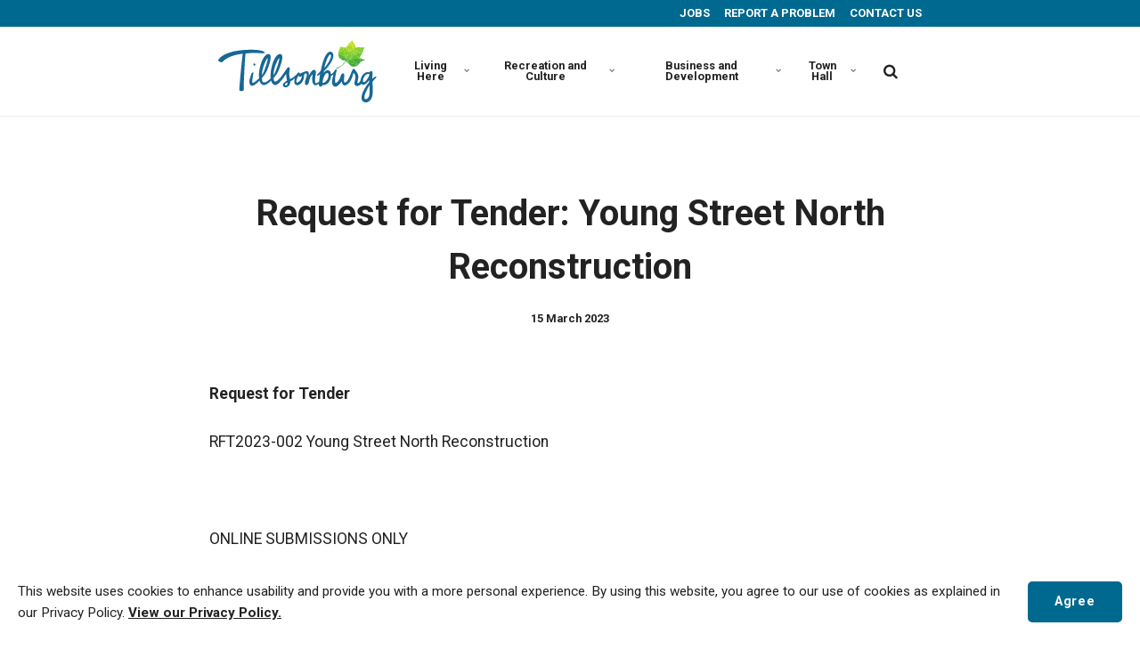

--- FILE ---
content_type: text/html; charset=utf-8
request_url: https://tillsonburg.ca/news/request-for-tender-2023-002/
body_size: 9580
content:


<!DOCTYPE html>
<html lang="en">
<head>
    <link rel="preload" href="/ig-assets/fonts/fontawesome-webfont.woff2?v=4.7.0" as="font" type="font/woff2" crossorigin>
    <link href="https://fonts.googleapis.com/css?family=Roboto:300,400,400i,700" rel="stylesheet">
    <link href="/css/lib/reset.css?cdv=1211473571" type="text/css" rel="stylesheet"/><link href="/css/ig-theme.defaults.css?cdv=1211473571" type="text/css" rel="stylesheet"/><link href="/css/lib/font-awesome.css?cdv=1211473571" type="text/css" rel="stylesheet"/><link href="/css/lib/photoswipe.css?cdv=1211473571" type="text/css" rel="stylesheet"/><link href="/css/ig-base.css?cdv=1211473571" type="text/css" rel="stylesheet"/><link href="/css/ig-header.css?cdv=1211473571" type="text/css" rel="stylesheet"/><link href="/css/ig-footer.css?cdv=1211473571" type="text/css" rel="stylesheet"/><link href="/css/ig-widgets.css?cdv=1211473571" type="text/css" rel="stylesheet"/><link href="/css/eSolutions/ig-overrides/ig-overrides.css?cdv=1211473571" type="text/css" rel="stylesheet"/><link href="/css/eSolutions/alert/alert.css?cdv=1211473571" type="text/css" rel="stylesheet"/>
    <link href="/css/generated-themes/ig-theme-qYcmxIGs706BCFyyZUCoBA.css?v=120120261549" type="text/css" rel="stylesheet">
    <link rel="stylesheet" href="/css/custom.css">
    <link rel="stylesheet" href="/css/client.css">

    
<meta charset="utf-8">
<meta http-equiv="x-ua-compatible" content="ie=edge">
<meta name="viewport" content="width=device-width, initial-scale=1">

<title>RFT2023-002 - Young Street North Reconstruction - Town of Tillsonburg</title>
<meta name="description" content="Request for Tender 2023-002 Young Street North Reconstruction">

<meta property="og:title" content="RFT2023-002 - Young Street North Reconstruction - Town of Tillsonburg" />
<meta property="og:type" content="website" />
<meta property="og:description" content="Request for Tender 2023-002 Young Street North Reconstruction" />
<meta property="og:url" content="https://tillsonburg.ca/news/request-for-tender-2023-002/">
<meta name="twitter:card" content="summary_large_image">

    
<meta name="twitter:title" content="RFT2023-002 - Young Street North Reconstruction - Town of Tillsonburg">
<meta name="twitter:description" content="Request for Tender 2023-002 Young Street North Reconstruction">

    <meta property="og:image" content="https://tillsonburg.ca/media/0cdii2py/tillsonburg_cmyk-s.svg?upscale=false&width=1200" />
    <meta name="twitter:image" content="https://tillsonburg.ca/media/0cdii2py/tillsonburg_cmyk-s.svg?upscale=false&width=1200">

    <meta name="og:site_name" content="Town of Tillsonburg" />
    <meta name="og:email" content="csr@tillsonburg.ca" />

    <meta name="og:latitude" content="42.863900162773795" />
    <meta name="og:longitude" content="-80.72690953125655" />

    <meta name="og:phone_number" content="519-688-3009" />

    <link rel="apple-touch-icon" sizes="57x57" href="/media/3hapnrsl/tillsonburg_cmyk-leaf.svg?mode=pad&amp;width=57&amp;height=57&amp;rnd=133016668232570000">
    <link rel="apple-touch-icon" sizes="60x60" href="/media/3hapnrsl/tillsonburg_cmyk-leaf.svg?mode=pad&amp;width=60&amp;height=60&amp;rnd=133016668232570000">
    <link rel="apple-touch-icon" sizes="72x72" href="/media/3hapnrsl/tillsonburg_cmyk-leaf.svg?mode=pad&amp;width=72&amp;height=72&amp;rnd=133016668232570000">
    <link rel="apple-touch-icon" sizes="76x76" href="/media/3hapnrsl/tillsonburg_cmyk-leaf.svg?mode=pad&amp;width=76&amp;height=76&amp;rnd=133016668232570000">
    <link rel="apple-touch-icon" sizes="114x114" href="/media/3hapnrsl/tillsonburg_cmyk-leaf.svg?mode=pad&amp;width=114&amp;height=114&amp;rnd=133016668232570000">
    <link rel="apple-touch-icon" sizes="120x120" href="/media/3hapnrsl/tillsonburg_cmyk-leaf.svg?mode=pad&amp;width=120&amp;height=120&amp;rnd=133016668232570000">
    <link rel="apple-touch-icon" sizes="144x144" href="/media/3hapnrsl/tillsonburg_cmyk-leaf.svg?mode=pad&amp;width=144&amp;height=144&amp;rnd=133016668232570000">
    <link rel="apple-touch-icon" sizes="152x152" href="/media/3hapnrsl/tillsonburg_cmyk-leaf.svg?mode=pad&amp;width=152&amp;height=152&amp;rnd=133016668232570000">
    <link rel="apple-touch-icon" sizes="180x180" href="/media/3hapnrsl/tillsonburg_cmyk-leaf.svg?mode=pad&amp;width=180&amp;height=180&amp;rnd=133016668232570000">
    <link rel="icon" type="image/png" sizes="192x192" href="/media/3hapnrsl/tillsonburg_cmyk-leaf.svg?mode=pad&amp;width=192&amp;height=192&amp;rnd=133016668232570000">
    <link rel="icon" type="image/png" sizes="32x32" href="/media/3hapnrsl/tillsonburg_cmyk-leaf.svg?mode=pad&amp;width=32&amp;height=32&amp;rnd=133016668232570000">
    <link rel="icon" type="image/png" sizes="96x96" href="/media/3hapnrsl/tillsonburg_cmyk-leaf.svg?mode=pad&amp;width=96&amp;height=96&amp;rnd=133016668232570000">
    <link rel="icon" type="image/png" sizes="16x16" href="/media/3hapnrsl/tillsonburg_cmyk-leaf.svg?mode=pad&amp;width=16&amp;height=16&amp;rnd=133016668232570000">
    <meta name="msapplication-TileColor" content="#FFFFFF">
    <meta name="msapplication-TileImage" content="/media/3hapnrsl/tillsonburg_cmyk-leaf.svg?mode=pad&amp;width=144&amp;height=144&amp;rnd=133016668232570000">




        <script>
            (function(w,d,s,l,i){w[l]=w[l]||[];w[l].push({'gtm.start':
            new Date().getTime(),event:'gtm.js'});var f=d.getElementsByTagName(s)[0],
            j=d.createElement(s),dl=l!='dataLayer'?'&l='+l:'';j.async=true;j.src=
            'https://www.googletagmanager.com/gtm.js?id='+i+dl;f.parentNode.insertBefore(j,f);
            })(window,document,'script','dataLayer','GTM-W9H837NF');
        </script>
        <script>window.MSInputMethodContext && document.documentMode && document.write('<script src="/scripts/lib/ie11CustomProperties.js"><\x2fscript>');</script>
</head>
<body class="page-loading pre-top-visible" data-siteid="1320" data-culture="en-US">

    <a href="#content" class="button skip-link">Jump to content</a>
    <div class="io-hook"></div>

    









<div class="pre-top pre-top--light ">

	<div class="container container--small">
		<div class="row">
			<div class="col-100">

				<nav aria-label="Top" class="pre-top__inner">
				    
    					<ul class="pre-top__list pre-top__list--left">
    					    		    <li>
					    <i class="fa pre-top__icon" style="color:" aria-hidden="true"></i>

		    </li>

    					</ul>
					
    					<ul class="pre-top__list pre-top__list--right">
    					    		    <li>
				    <a href="/town-hall/jobs/"
				       >
						    <i class="fa pre-top__icon" style="color:" aria-hidden="true"></i>
					    JOBS

				    </a>

		    </li>
		    <li>
				    <a href="https://4yrtdjrbgmb.typeform.com/to/GToloWTx#" target="_blank"
				       					        rel="noopener"
>
						    <i class="fa pre-top__icon" style="color:" aria-hidden="true"></i>
					    REPORT A PROBLEM

				    </a>

		    </li>
		    <li>
				    <a href="/town-hall/contact-us/"
				       >
						    <i class="fa pre-top__icon" style="color:" aria-hidden="true"></i>
					    CONTACT US

				    </a>

		    </li>

    					</ul>

				</nav>

			</div>
		</div>
	</div>

</div>

 
<header class="top top--light top--small-width  top--navigation-left">
	<div class="top-inner">
	    
	    <div class="top__left">
    		<a href="/" class="logo logo--on-light" title="Town of Tillsonburg">
    			<img src="/media/a5bfuvf3/tillsonburg_cmyk-ns.svg" alt="Town of Tillsonburg">
    		</a>
    		<a href="/" class="logo logo--on-dark" title="Town of Tillsonburg">
    			<img src="/media/gynfwfug/tillsonburg_reverse-s.svg" alt="Town of Tillsonburg">
    		</a>
		</div>

		
<div class="top__middle">
    <nav aria-label="Main" class="main-nav main-nav--main">
        <ul class="main-nav__ul main-nav__ul--first">
            
                        <li class="main-nav__li main-nav__li--big ">
                            <a class="main-nav__a" href="/living-here/">Living Here <i class="fa fa-chevron-down" aria-hidden="true"></i><button class="expand" tabindex="0" aria-label="Show Subpages"><i class="fa fa-plus" aria-hidden="true"></i></button></a>
                            <ul class="main-nav__ul main-nav__ul--second main-nav__ul--big">
                                <li>

    <div class="grid grid--nav gray-bg   grid--compact ">
        <div class="container ">
            <div class="row  row--left row--v-top  ">

                    <div class="col-50 col-s-100">


<nav  class="grid-item grid-item--links ">

    
    <div class="navigation navigation--level-0" data-expand="false">
        <ul>
                <li class="">
                    <div>
                        <a href="/living-here/animal-services/" >Animal Services</a>
                    </div>
                        <ul>
                        </ul>
                </li>
                <li class="">
                    <div>
                        <a href="/living-here/building-and-renovating/" >Building and Renovating</a>
                    </div>
                </li>
                <li class="">
                    <div>
                        <a href="/living-here/by-laws/" >By-Laws</a>
                    </div>
                </li>
                <li class="">
                    <div>
                        <a href="/living-here/cemetery/" >Cemetery</a>
                    </div>
                        <ul>
                        </ul>
                </li>
                <li class="">
                    <div>
                        <a href="/living-here/clubs-and-organizations/" >Clubs and Organizations</a>
                    </div>
                </li>
                <li class="">
                    <div>
                        <a href="/living-here/community-garden/" >Community Garden</a>
                    </div>
                </li>
                <li class="">
                    <div>
                        <a href="/living-here/events/" >Events</a>
                    </div>
                </li>
                <li class="">
                    <div>
                        <a href="/living-here/fire-and-emergency-services/" >Fire and Emergency Services</a>
                    </div>
                        <ul>
                        </ul>
                </li>
                <li class="">
                    <div>
                        <a href="/living-here/garbage-and-recycling/" >Garbage and Recycling</a>
                    </div>
                        <ul>
                        </ul>
                </li>
                <li class="">
                    <div>
                        <a href="/living-here/hospitals-and-healthcare/" >Hospitals and Healthcare</a>
                    </div>
                </li>
                <li class="">
                    <div>
                        <a href="/living-here/library/" >Library</a>
                    </div>
                </li>
        </ul>
    </div>
</nav>
                    </div>
                    <div class="col-50 col-s-100">


<nav  class="grid-item grid-item--links ">

    
    <div class="navigation navigation--level-0" data-expand="false">
        <ul>
                <li class="">
                    <div>
                        <a href="/living-here/maps/" >Maps</a>
                    </div>
                </li>
                <li class="">
                    <div>
                        <a href="/living-here/churches-places-of-worship/" >Places of Worship</a>
                    </div>
                </li>
                <li class="">
                    <div>
                        <a href="/living-here/property-taxes/" >Property Taxes</a>
                    </div>
                        <ul>
                        </ul>
                </li>
                <li class="">
                    <div>
                        <a href="/living-here/roads-and-sidewalks/" >Roads, Sidewalks and Parking</a>
                    </div>
                        <ul>
                        </ul>
                </li>
                <li class="">
                    <div>
                        <a href="/living-here/schools/" >Schools</a>
                    </div>
                </li>
                <li class="">
                    <div>
                        <a href="/living-here/senior-centre/" >Seniors Centre</a>
                    </div>
                </li>
                <li class="">
                    <div>
                        <a href="/living-here/social-services-and-support/" >Social Services and Support</a>
                    </div>
                        <ul>
                        </ul>
                </li>
                <li class="">
                    <div>
                        <a href="/living-here/t-go-transit/" >TGO Transit</a>
                    </div>
                </li>
                <li class="">
                    <div>
                        <a href="/living-here/utilities/" >Utilities</a>
                    </div>
                </li>
                <li class="">
                    <div>
                        <a href="/living-here/water-and-wastewater/" >Water and Wastewater</a>
                    </div>
                        <ul>
                        </ul>
                </li>
        </ul>
    </div>
</nav>
                    </div>
            </div>
        </div>
    </div>
                                </li>
                            </ul>
                        </li>
                        <li class="main-nav__li main-nav__li--big ">
                            <a class="main-nav__a" href="/recreation-and-culture/">Recreation and Culture <i class="fa fa-chevron-down" aria-hidden="true"></i><button class="expand" tabindex="0" aria-label="Show Subpages"><i class="fa fa-plus" aria-hidden="true"></i></button></a>
                            <ul class="main-nav__ul main-nav__ul--second main-nav__ul--big">
                                <li>

    <div class="grid grid--nav gray-bg   grid--compact ">
        <div class="container ">
            <div class="row  row--left row--v-top  ">

                    <div class="col-50 col-s-100">


<nav  class="grid-item grid-item--links ">

    
    <div class="navigation navigation--level-0" data-expand="false">
        <ul>
                <li class="">
                    <div>
                        <a href="/recreation-and-culture/annandale-national-historic-site-and-museum/" >Annandale National Historic Site and Museum</a>
                    </div>
                        <ul>
                        </ul>
                </li>
                <li class="">
                    <div>
                        <a href="/recreation-and-culture/arts-and-culture/" >Arts and Culture</a>
                    </div>
                </li>
                <li class="">
                    <div>
                        <a href="/recreation-and-culture/community-centre/" >Community Centre</a>
                    </div>
                        <ul>
                        </ul>
                </li>
                <li class="">
                    <div>
                        <a href="/recreation-and-culture/events/" >Events</a>
                    </div>
                        <ul>
                        </ul>
                </li>
                <li class="">
                    <div>
                        <a href="/recreation-and-culture/financial-assistance/" >Financial Assistance</a>
                    </div>
                </li>
                <li class="">
                    <div>
                        <a href="/recreation-and-culture/health-and-fitness/" >Health and Fitness</a>
                    </div>
                </li>
                <li class="">
                    <div>
                        <a href="/recreation-and-culture/lake-lisgar-waterpark/" >Lake Lisgar Waterpark</a>
                    </div>
                        <ul>
                        </ul>
                </li>
        </ul>
    </div>
</nav>
                    </div>
                    <div class="col-50 col-s-100">


<nav  class="grid-item grid-item--links ">

    
    <div class="navigation navigation--level-0" data-expand="false">
        <ul>
                <li class="">
                    <div>
                        <a href="/recreation-and-culture/library/" >Library</a>
                    </div>
                </li>
                <li class="">
                    <div>
                        <a href="/recreation-and-culture/parks-fields-and-trails/" >Parks, Fields and Trails</a>
                    </div>
                        <ul>
                        </ul>
                </li>
                <li class="">
                    <div>
                        <a href="/recreation-and-culture/recreation-guide/" >Recreation Guide</a>
                    </div>
                </li>
                <li class="">
                    <div>
                        <a href="/recreation-and-culture/recreation-programs/" >Recreation Programs</a>
                    </div>
                        <ul>
                        </ul>
                </li>
                <li class="">
                    <div>
                        <a href="/recreation-and-culture/seniors-centre/" >Seniors Centre</a>
                    </div>
                </li>
                <li class="">
                    <div>
                        <a href="/recreation-and-culture/visiting-tillsonburg/" >Visiting Tillsonburg</a>
                    </div>
                </li>
                <li class="">
                    <div>
                        <a href="/recreation-and-culture/what-s-new/" >What’s New</a>
                    </div>
                </li>
        </ul>
    </div>
</nav>
                    </div>
            </div>
        </div>
    </div>
                                </li>
                            </ul>
                        </li>
                        <li class="main-nav__li main-nav__li--big ">
                            <a class="main-nav__a" href="/business-and-development/">Business and Development <i class="fa fa-chevron-down" aria-hidden="true"></i><button class="expand" tabindex="0" aria-label="Show Subpages"><i class="fa fa-plus" aria-hidden="true"></i></button></a>
                            <ul class="main-nav__ul main-nav__ul--second main-nav__ul--big">
                                <li>

    <div class="grid grid--nav gray-bg   grid--compact ">
        <div class="container ">
            <div class="row  row--left row--v-top  ">

                    <div class="col-50 col-s-100">


<nav  class="grid-item grid-item--links ">

    
    <div class="navigation navigation--level-0" data-expand="false">
        <ul>
                <li class="">
                    <div>
                        <a href="/business-and-development/airport/" >Airport</a>
                    </div>
                        <ul>
                        </ul>
                </li>
                <li class="">
                    <div>
                        <a href="/business-and-development/invest-in-tillsonburg/available-lands-and-buildings/" >Available Lands and Buildings</a>
                    </div>
                        <ul>
                        </ul>
                </li>
                <li class="">
                    <div>
                        <a href="/business-and-development/building-and-renovating/" >Building and Renovating</a>
                    </div>
                        <ul>
                        </ul>
                </li>
                <li class="">
                    <div>
                        <a href="/business-and-development/business-directory/" target="_blank"  rel="noopener" >Business Directory</a>
                    </div>
                </li>
        </ul>
    </div>
</nav>
                    </div>
                    <div class="col-50 col-s-100">


<nav  class="grid-item grid-item--links ">

    
    <div class="navigation navigation--level-0" data-expand="false">
        <ul>
                <li class="">
                    <div>
                        <a href="/business-and-development/business-licences-and-permits/" >Business Licences and Permits</a>
                    </div>
                        <ul>
                        </ul>
                </li>
                <li class="">
                    <div>
                        <a href="/business-and-development/facade-improvement-program/" >Facade Improvement Program</a>
                    </div>
                </li>
                <li class="">
                    <div>
                        <a href="/business-and-development/invest-in-tillsonburg/" >Invest in Tillsonburg</a>
                    </div>
                        <ul>
                        </ul>
                </li>
                <li class="">
                    <div>
                        <a href="/business-and-development/planning-and-development/" >Planning and Development</a>
                    </div>
                        <ul>
                        </ul>
                </li>
        </ul>
    </div>
</nav>
                    </div>
            </div>
        </div>
    </div>
                                </li>
                            </ul>
                        </li>
                        <li class="main-nav__li main-nav__li--big ">
                            <a class="main-nav__a" href="/town-hall/">Town Hall <i class="fa fa-chevron-down" aria-hidden="true"></i><button class="expand" tabindex="0" aria-label="Show Subpages"><i class="fa fa-plus" aria-hidden="true"></i></button></a>
                            <ul class="main-nav__ul main-nav__ul--second main-nav__ul--big">
                                <li>

    <div class="grid grid--nav gray-bg   grid--compact ">
        <div class="container ">
            <div class="row  row--left row--v-top  ">

                    <div class="col-50 col-s-100">


<nav  class="grid-item grid-item--links ">

    
    <div class="navigation navigation--level-0" data-expand="false">
        <ul>
                <li class="">
                    <div>
                        <a href="/town-hall/2026-municipal-election/" >2026 Municipal Election</a>
                    </div>
                </li>
                <li class="">
                    <div>
                        <a href="/town-hall/accessibility/" >Accessibility</a>
                    </div>
                </li>
                <li class="">
                    <div>
                        <a href="/town-hall/applications-licences-and-permits/" >Applications, Licences and Permits</a>
                    </div>
                        <ul>
                        </ul>
                </li>
                <li class="">
                    <div>
                        <a href="/town-hall/boards-and-committees/" >Boards and Committees</a>
                    </div>
                        <ul>
                        </ul>
                </li>
                <li class="">
                    <div>
                        <a href="/town-hall/budget-and-finances/" >Budget and Finances</a>
                    </div>
                        <ul>
                        </ul>
                </li>
                <li class="">
                    <div>
                        <a href="/town-hall/by-laws/" >By-Laws</a>
                    </div>
                        <ul>
                        </ul>
                </li>
                <li class="">
                    <div>
                        <a href="/town-hall/contact-us/" >Contact Us</a>
                    </div>
                </li>
        </ul>
    </div>
</nav>
                    </div>
                    <div class="col-50 col-s-100">


<nav  class="grid-item grid-item--links ">

    
    <div class="navigation navigation--level-0" data-expand="false">
        <ul>
                <li class="">
                    <div>
                        <a href="/town-hall/council/" >Council</a>
                    </div>
                        <ul>
                        </ul>
                </li>
                <li class="">
                    <div>
                        <a href="/town-hall/departments/" >Departments</a>
                    </div>
                        <ul>
                        </ul>
                </li>
                <li class="">
                    <div>
                        <a href="/town-hall/freedom-of-information/" >Freedom of Information</a>
                    </div>
                </li>
                <li class="">
                    <div>
                        <a href="/town-hall/jobs/" >Jobs</a>
                    </div>
                </li>
                <li class="">
                    <div>
                        <a href="/town-hall/news-and-notices/" >News and Notices</a>
                    </div>
                        <ul>
                        </ul>
                </li>
                <li class="">
                    <div>
                        <a href="/town-hall/plans-reports-and-studies/" >Plans, Reports and Studies</a>
                    </div>
                        <ul>
                        </ul>
                </li>
                <li class="">
                    <div>
                        <a href="/town-hall/privacy-policy/" >Privacy Policy</a>
                    </div>
                </li>
                <li class="">
                    <div>
                        <a href="/town-hall/volunteer/" >Volunteer</a>
                    </div>
                </li>
        </ul>
    </div>
</nav>
                    </div>
            </div>
        </div>
    </div>
                                </li>
                            </ul>
                        </li>

                <li class="main-nav__li show--m top-nav-mobile">
                    <a class="main-nav__a" href="/town-hall/jobs/"
                       >
                            <i class="fa pre-top__icon" style="color:" aria-hidden="true"></i>
                        JOBS

                    </a>

                </li>
                <li class="main-nav__li show--m top-nav-mobile">
                    <a class="main-nav__a" href="https://4yrtdjrbgmb.typeform.com/to/GToloWTx#" target="_blank"
                                                   rel="noopener" 
>
                            <i class="fa pre-top__icon" style="color:" aria-hidden="true"></i>
                        REPORT A PROBLEM

                    </a>

                </li>
                <li class="main-nav__li show--m top-nav-mobile">
                    <a class="main-nav__a" href="/town-hall/contact-us/"
                       >
                            <i class="fa pre-top__icon" style="color:" aria-hidden="true"></i>
                        CONTACT US

                    </a>

                </li>

            

            

        </ul>

    </nav>
</div>

<div class="top__right hide--m">
    <section aria-label="Search and Translate" class="main-nav main-nav--side">
        <ul class="main-nav__ul main-nav__ul--first">
                <li class="main-nav__li toggle-search">
                    <a class="main-nav__a" href="#" title="Search" aria-label="search">
                        <i class="fa fa-search" aria-hidden="true"></i>
                    </a>
                </li>

            

            
        </ul>

    </section>
</div>





		
		<nav aria-label="Mobile" class="mobile-actions">
			<ul>
    				<li class="toggle-search">
    				    <a href="#" aria-label="Search" title="Search">
    				        <i class="fa fa-search" aria-hidden="true"></i>
    				    </a>
    				</li>
				<li>
				    <button class="hamburger" type="button" aria-label="Show navigation">
            		  <span class="hamburger-box">
            		    <span class="hamburger-inner"></span>
            		  </span>
            		</button>
				</li>
			</ul>
		</nav>
		
		
	</div>
</header>

    <main id="content">
        
<section class="block post white-bg">
    <div class="block__header">
            <h1>Request for Tender: Young Street North Reconstruction</h1>
            <div class="post__header">
                <div class="post__meta">
                     15 March 2023
                </div>
        </div>
    </div>
    <div class="block__body">
        <div class="post__body">
            <p><strong>Request for Tender </strong></p>
<p>RFT2023-002 Young Street North Reconstruction</p>
<p> </p>
<p>ONLINE SUBMISSIONS ONLY</p>
<p>CLOSING DATE: April 6, 2023 – 2:00 PM Local Time</p>
<p>QUERY DEADLINE – March 21, 2023 - 4:00 PM Local Time</p>
<p> </p>
<p>For details and bid documents please visit - <a href="https://tillsonburg.bidsandtenders.ca/Module/Tenders/en">tillsonburg.bidsandtenders.ca </a></p>
            
<div class="share">
	<h2 class="h6">Share</h2>
	<ul class="share-list">
		<li class="share-facebook"><a aria-label="Share this page on Facebook" href="http://www.facebook.com/sharer.php?u=https://tillsonburg.ca/news/request-for-tender-2023-002/" data-height="520" data-width="350" target="_blank" title="Facebook"><i class="fa fa-facebook" aria-hidden="true"></i></a></li>
		<li class="share-twitter"><a aria-label="Share this page on Twitter" href="http://twitter.com/share?url=https://tillsonburg.ca/news/request-for-tender-2023-002/" data-height="240" data-width="450" target="_blank" title="Twitter"><i class="fa fa-twitter" aria-hidden="true"></i></a></li>
		<li class="share-linkedin"><a aria-label="Share this page on LinkedIn" href="https://www.linkedin.com/shareArticle?url=https://tillsonburg.ca/news/request-for-tender-2023-002/" data-height="520" data-width="350" target="_blank" title="Linked In"><i class="fa fa-linkedin" aria-hidden="true"></i></a></li>
		<li class="share-email"><a aria-label="Share this page by Email" href="mailto:?body=https://tillsonburg.ca/news/request-for-tender-2023-002/" title="Email"><i class="fa fa-envelope-o" aria-hidden="true"></i></a></li>
	</ul>
</div>        </div>
    </div>
</section>









    </main>


<footer class="footer footer--light">

        <div class="container container--small footer-grid">
            <div class="row">
                
                    <div class="col-25 col-m-50 col-s-100">



<div class="footer-item footer-item--logos text-left">


        <ul>
                    <li style="width: 240px">
                            <a href="/" title="Home"><img src="/media/0cdii2py/tillsonburg_cmyk-s.svg" alt=""></a>
                    </li>
        </ul>

</div>                        
                    </div>
                    <div class="col-25 col-m-50 col-s-100">



<div class="footer-item footer-item--contact text-left">

        <h2 class="h6">Contact</h2>
    <address>
        <ul class="contact-list">
                <li>
                    <i class="fa fa-map-marker" aria-hidden="true"></i>
                    Town of Tillsonburg<br/>10 Lisgar Ave,<br/>Tillsonburg, Ontario<br/>N4G 5A5
                </li>
                            <li>
                    <a href="tel:519-688-3009"><i class="fa fa-phone" aria-hidden="true"></i> 519-688-3009</a>
                </li>
                            <li>
                    <a href="mailto:csr@tillsonburg.ca"><i class="fa fa-envelope" aria-hidden="true"></i> csr@tillsonburg.ca</a>
                </li>
        </ul>
    </address>

</div>                        
                    </div>
                    <div class="col-25 col-m-50 col-s-100">



<div class="footer-item footer-item--links">

            <h2 class="h6">Useful Links</h2>
    
    <nav aria-label="Useful Links" class="navigation navigation--level-0" data-expand="true">
        <ul>
                <li class="">
                    <div>
                        <a href="/town-hall/contact-us/" >Contact Us</a>
                    </div>
                </li>
                <li class="">
                    <div>
                        <a href="/town-hall/accessibility/" >Accessibility</a>
                    </div>
                </li>
                <li class="">
                    <div>
                        <a href="/town-hall/indigenous-land-acknowledgment/" >Indigenous Land Acknowledgment</a>
                    </div>
                </li>
                <li class="">
                    <div>
                        <a href="/town-hall/policies/" >Policies</a>
                    </div>
                </li>
                <li class="">
                    <div>
                        <a href="/town-hall/privacy-policy/" >Privacy Policy</a>
                    </div>
                </li>
                        <li>
                            <div>
                                <a href="#" >Terms of Use</a>
                            </div>
                        </li>
        </ul>
    </nav>
</div>
                        
                    </div>
                    <div class="col-25 col-m-50 col-s-100">



<nav aria-label="Social Media" class="footer-item footer-item--social-links text-left">

        <h2 class="h6">Social Media</h2>
    
    <ul class="social-nav" itemscope itemtype="http://schema.org/Organization">
        <link itemprop="url" href="https://tillsonburg.ca/news/request-for-tender-2023-002/">
        
            <li><a itemprop="sameAs" href="https://www.facebook.com/TillsonburgON" target="_blank" title="Facebook" rel="noopener"><i class="fa fa-facebook" aria-hidden="true"></i></a></li>
                    <li><a itemprop="sameAs" href="https://twitter.com/tillsonburgtown" target="_blank" title="Twitter" rel="noopener"><i class="fa fa-twitter" aria-hidden="true"></i></a></li>
                    <li><a itemprop="sameAs" href="https://www.instagram.com/townoftillsonburg_recreation/" target="_blank" title="Instagram" rel="noopener"><i class="fa fa-instagram" aria-hidden="true"></i></a></li>
                    <li><a itemprop="sameAs" href="https://www.linkedin.com/company/7120001/admin/" target="_blank" title="Linked In" rel="noopener"><i class="fa fa-linkedin" aria-hidden="true"></i></a></li>
                    <li><a itemprop="sameAs" href="https://www.youtube.com/channel/UCVVsjy-Tsinyh-pWi3lPQ-A" target="_blank" title="YouTube" rel="noopener"><i class="fa fa-youtube" aria-hidden="true"></i></a></li>
    </ul>
    
</nav>                        
                    </div>
                
            </div>
        </div>

        <p class="footer__bottom-info">
            Copyright 2022 Town of Tillsonburg
        </p>

</footer>

<a href="#content" title="Scroll to top" class="to-top to-top--dark">
    <i class="fa fa-chevron-up" aria-hidden="true"></i>
    <span class="sr-only">Scroll to top</span>
</a> 

    <div class="search search-js" role="dialog" arial-label="Search">
    
    	<div class="search__stage">
    
            <form action="/search/" class="search__form">
                <label for="page-search-input" class="sr-only">Search</label>
                <i class="fa fa-search" aria-hidden="true"></i>
                <input type="text" autocomplete="off" name="search" id="page-search-input" required class="search__input" placeholder="Search the site...">
                <div class="search__loader"></div>

                <div class="search__autocomplete hide">

                    <div class="search__no-results hide">
                        No results found
                    </div>

                    <ul class="search__suggest">
                    </ul>
                    <button class="button button--block">Show all results <span class="search__result-count"></span></button>
                </div>
            </form>
    	</div>
    	
    	<button class="search__close" title="Close (Esc)" tabindex="0"><i class="fa fa-times" aria-hidden="true"></i></button>
    
    </div>
    <button class="search-overlay"></button>
    <script type="text/javascript">
        const mobileSearchBar = document.querySelector('.mobile-actions');
        const mainSearchBar = document.querySelector('.hide--m');
        const mobileTarget = document.querySelector('.mobile-actions .toggle-search a');
        const mainTarget = document.querySelector('.main-nav .toggle-search a');
        const searchCloseBtn = document.querySelector('.search__close');
        const element = document.querySelector('.search-js');
        const mediaQuery = window.matchMedia('(max-width: 992px)');
        let mobileQuery = null;

        handleResize(mediaQuery);

        mobileTarget.addEventListener('click', function () {
            trapFocus(element);
        });

        mainTarget.addEventListener('click', function () {
            trapFocus(element);
        });

        searchCloseBtn.addEventListener('click', function () {
            if (mobileQuery) {
                mobileTarget.focus();
            } else {
                mainTarget.focus();
            }
        });

        mediaQuery.addListener(handleResize);

        function handleResize(e) {
            if (e.matches) {
                mobileQuery = true;
                mainSearchBar.setAttribute('aria-hidden', 'true');
                mobileSearchBar.setAttribute('aria-hidden', 'false');
            } else {
                mobileQuery = false;
                mainSearchBar.setAttribute('aria-hidden', 'false');
                mobileSearchBar.setAttribute('aria-hidden', 'true');
            }
        };

        function trapFocus(element) {
            var focusableEls = element.querySelectorAll('a[href]:not([disabled]), button:not([disabled]), input[type="text"]:not([disabled])');
            var firstFocusableEl = focusableEls[0];
            var lastFocusableEl = focusableEls[focusableEls.length - 1];
            var KEYCODE_TAB = 9;

            element.addEventListener('keydown', function (e) {
                var isTabPressed = (e.key === 'Tab' || e.keyCode === KEYCODE_TAB);

                if (!isTabPressed) {
                    return;
                }

                if (e.shiftKey) /* shift + tab */ {
                    if (document.activeElement === firstFocusableEl) {
                        lastFocusableEl.focus();
                        e.preventDefault();
                    }
                } else /* tab */ {
                    if (document.activeElement === lastFocusableEl) {
                        firstFocusableEl.focus();
                        e.preventDefault();
                    }
                }
            });
        }
    </script>


<div role="dialog" arial-label="Cookie Consent" class="cookie-consent cookie-consent--white cookie-consent--banner-bottom hide--important">
	<div class="cookie-consent__text">
		This website uses cookies to enhance usability and provide you with a more personal experience. By using this website, you agree to our use of cookies as explained in our Privacy Policy.
    		<div class="cookie-consent__link">
    			<a href="/town-hall/privacy-policy/" title="View our Privacy Policy.">View our Privacy Policy.</a>
    		</div>
	</div>
	<button class="button">Agree</button>
</div>
    <div class="pswp" tabindex="-1" role="dialog" aria-hidden="true">
    <div class="pswp__bg"></div>
    <div class="pswp__scroll-wrap">
 
       <div class="pswp__container">
           <div class="pswp__item"></div>
           <div class="pswp__item"></div>
           <div class="pswp__item"></div>
        </div>
 
        <div class="pswp__ui pswp__ui--hidden">
            <div class="pswp__top-bar">
                <div class="pswp__counter"></div>
                <button class="pswp__button pswp__button--close pswp__close-js" title="Close (Esc)"></button>
                <button class="pswp__button pswp__button--share" title="Share"></button>
                <button class="pswp__button pswp__button--fs" title="Fullscreen"></button>
                <button class="pswp__button pswp__button--zoom" title="Zoom"></button>
                <div class="pswp__preloader">
                    <div class="pswp__preloader__icn">
                      <div class="pswp__preloader__cut">
                        <div class="pswp__preloader__donut"></div>
                      </div>
                    </div>
                </div>
            </div>
            <div class="pswp__share-modal pswp__share-modal--hidden pswp__single-tap">
                <div class="pswp__share-tooltip"></div> 
            </div>
            <button class="pswp__button pswp__button--arrow--left" title="Previous (left arrow)">
            </button>
            <button class="pswp__button pswp__button--arrow--right" title="Next (right arrow)">
            </button>
            <div class="pswp__caption">
                <div class="pswp__caption__center"></div>
            </div>
        </div>
    </div>
</div>

        <script async src="https://www.googletagmanager.com/gtag/js?id=G-T6H0PMBB1W"></script>
        <script>
          window.dataLayer = window.dataLayer || [];
          function gtag(){dataLayer.push(arguments);}
          gtag('js', new Date());
          gtag('config', 'G-T6H0PMBB1W');
        </script>

    <script type="application/ld+json">
        {
        "@context": "http://schema.org",
        "@type": "Organization",
        "url": "https://tillsonburg.ca/"
            ,"name": "Town of Tillsonburg"
                    ,"logo": "https://www.tillsonburg.ca/media/0cdii2py/tillsonburg_cmyk-s.svg"

            ,"telephone":"519-688-3009"
        }
    </script>

    <script src="/scripts/lib/ls.respimg.min.js?cdv=1211473571" type="text/javascript"></script><script src="/scripts/lib/ls.bgset.min.js?cdv=1211473571" type="text/javascript"></script><script src="/scripts/lib/lazysizes.min.js?cdv=1211473571" type="text/javascript"></script><script src="/scripts/lib/fluidvids.js?cdv=1211473571" type="text/javascript"></script><script src="/scripts/lib/photoswipe.min.js?cdv=1211473571" type="text/javascript"></script><script src="/scripts/lib/photoswipe-ui-default.min.js?cdv=1211473571" type="text/javascript"></script><script src="/scripts/lib/instafeed.js?cdv=1211473571" type="text/javascript"></script><script src="/scripts/lib/forms/promise-polyfill/polyfill.min.js?cdv=1211473571" type="text/javascript"></script><script src="/scripts/lib/forms/aspnet-validation/aspnet-validation.min.js?cdv=1211473571" type="text/javascript"></script><script src="/scripts/lib/intersection-observer.js?cdv=1211473571" type="text/javascript"></script><script src="/scripts/lib/axios.min.js?cdv=1211473571" type="text/javascript"></script><script src="/scripts/ig-app.js?cdv=1211473571" type="text/javascript"></script>

    <script src="https://ajax.googleapis.com/ajax/libs/jquery/3.6.0/jquery.min.js" type="text/javascript"></script>
    <script src="https://cdnjs.cloudflare.com/ajax/libs/flickity/2.2.2/flickity.pkgd.min.js" type="text/javascript"></script>
    <script src="https://cdnjs.cloudflare.com/ajax/libs/jquery-cookie/1.4.1/jquery.cookie.min.js" type="text/javascript"></script>

    <script src="/scripts/eSolutions/alert/alert.js" type="text/javascript"></script>
    <script src="/scripts/eSolutions/slider/slider.js" type="text/javascript"></script>

    


        <noscript>
            <iframe src="https://www.googletagmanager.com/ns.html?id=GTM-W9H837NF" height="0" width="0" style="display:none;visibility:hidden"></iframe>
        </noscript>

    <script src="/scripts/custom.js"></script>

</body>
</html>


--- FILE ---
content_type: text/css
request_url: https://tillsonburg.ca/css/generated-themes/ig-theme-qYcmxIGs706BCFyyZUCoBA.css?v=120120261549
body_size: 809
content:
:root{--white:#fff;--black:#000;--theme:#00698f;--theme-rgb:0,105,143;--theme-darker:#003E55;--theme-contrast:#FFF;--theme-alt:#95d600;--theme-alt-darker:#5A8200;--heading-dark:#222;--text-dark:#222;--background-dark:#282828;--background-dark-lighter:#2D2D2D;--border-dark:rgba(0,0,0,0.08);--heading-light:#FFF;--text-light:#FFF;--background-light:#F1F5F8;--border-light:rgba(255,255,255,0.1);--selected-nav-item:#00698f;--header-height:100px;--logo-padding:15px;--pre-top-height:30px;--top-combo-calc:calc(var(--header-height) + var(--pre-top-height));--navigation-padding:30px;--navigation-font-size:0.875rem;--navigation-font-weight:bold;--grid-gutter:30px;--grid-gutter-half:calc(var(--grid-gutter) / 2);--button-border-radius:5px;--body-font:"Roboto",sans-serif;--heading-font:"Roboto",sans-serif;--font-size:1.1rem;--font-size-big:1.25rem;--font-size-small:0.75rem;--body-line-height:1.6;--font-size-h1:2.5rem;--font-size-h2:2.25rem;--font-size-h3:1.75rem;--font-size-h4:1.5rem;--font-size-h5:1.2rem;--font-size-h6:1rem;--hero-heading:3.75rem;--heading-line-height:1.5;--font-weight-normal:normal;--font-weight-light:300;--font-weight-bold:bold;--font-weight-bolder:bolder;--body-font-weight:normal;--heading-font-weight:bold;--text-big-font-weight:300;--success:#2ecc71;--error:#e74c3c}@media only screen and (max-width:1200px){:root{--navigation-padding:15px}}@media only screen and (max-width:992px){:root{--header-height:75px;--grid-gutter:20px;--logo-padding:15px;--navigation-font-size:0.875rem}}@media only screen and (max-width:768px){:root{--grid-gutter:15px;--hero-heading:3.75rem}}@media only screen and (max-width:480px){:root{--grid-gutter:15px}}


--- FILE ---
content_type: image/svg+xml
request_url: https://tillsonburg.ca/media/0cdii2py/tillsonburg_cmyk-s.svg
body_size: 32597
content:
<?xml version="1.0" encoding="UTF-8" standalone="no"?>
<svg
   xmlns:dc="http://purl.org/dc/elements/1.1/"
   xmlns:cc="http://creativecommons.org/ns#"
   xmlns:rdf="http://www.w3.org/1999/02/22-rdf-syntax-ns#"
   xmlns:svg="http://www.w3.org/2000/svg"
   xmlns="http://www.w3.org/2000/svg"
   xmlns:sodipodi="http://sodipodi.sourceforge.net/DTD/sodipodi-0.dtd"
   xmlns:inkscape="http://www.inkscape.org/namespaces/inkscape"
   version="1.1"
   id="svg2"
   xml:space="preserve"
   width="552"
   height="216.77333"
   viewBox="0 0 552 216.77333"
   sodipodi:docname="Tillsonburg_CMYK-S.eps"><metadata
     id="metadata8"><rdf:RDF><cc:Work
         rdf:about=""><dc:format>image/svg+xml</dc:format><dc:type
           rdf:resource="http://purl.org/dc/dcmitype/StillImage" /></cc:Work></rdf:RDF></metadata><defs
     id="defs6" /><sodipodi:namedview
     pagecolor="#ffffff"
     bordercolor="#666666"
     borderopacity="1"
     objecttolerance="10"
     gridtolerance="10"
     guidetolerance="10"
     inkscape:pageopacity="0"
     inkscape:pageshadow="2"
     inkscape:window-width="640"
     inkscape:window-height="480"
     id="namedview4" /><g
     id="g10"
     inkscape:groupmode="layer"
     inkscape:label="ink_ext_XXXXXX"
     transform="matrix(1.3333333,0,0,-1.3333333,0,216.77333)"><g
       id="g12"
       transform="scale(0.1)"><path
         d="m 3146.06,1282.73 c -0.76,-17.44 -0.43,-36.52 1.7,-57.8 0.52,-5.2 -0.14,-11.04 0.96,-17.13 3.78,-21 18.76,-46.14 46.21,-69 l 137.93,48.8 -186.8,95.13"
         style="fill:#59b834;fill-opacity:1;fill-rule:nonzero;stroke:none"
         id="path14" /><path
         d="m 3281.85,1347.09 -131.09,-21.44 c -2.36,-12.87 -4.01,-27.13 -4.7,-42.92 l 186.8,-95.13 -51.01,159.49"
         style="fill:#79ca2a;fill-opacity:1;fill-rule:nonzero;stroke:none"
         id="path16" /><path
         d="m 3194.93,1138.8 c 5.41,-4.51 10.52,-9.08 16.98,-13.34 6.41,-4.23 13.63,-7.6 21.31,-10.33 19.96,-7.1 36.33,-18.46 53.65,-23.92 l 45.99,96.39 -137.93,-48.8"
         style="fill:#45a83c;fill-opacity:1;fill-rule:nonzero;stroke:none"
         id="path18" /><path
         d="m 3200.94,951.742 c -10.12,-7.058 -20.3,-13.308 -30.48,-19.07 l 9.6,-10.238 c 12.11,7.3 24.94,15.722 38.41,25.433 l 12.78,26.785 c -9.99,-8.097 -20.11,-15.797 -30.31,-22.91"
         style="fill:#45a83c;fill-opacity:1;fill-rule:nonzero;stroke:none"
         id="path20" /><path
         d="m 3332.86,1187.6 -45.99,-96.39 c 6.61,-2.09 13.35,-3.47 20.51,-3.19 20.45,0.77 26.25,-13.79 20.07,-21.15 -10.28,-12.21 -8.5,-7.66 -20.28,-20.35 -9.43,-10.16 -19.29,-20.25 -29.46,-30.22 -6.32,-6.2 -12.74,-12.29 -19.28,-18.28 -8.89,-8.133 -17.98,-15.915 -27.18,-23.368 l -12.78,-26.785 c 12.08,8.707 24.49,18.203 37.32,29.192 8.01,6.863 16.04,14.171 24.14,21.918 12.31,11.783 24.63,24.393 36.8,38.343 5.71,6.55 11.36,13.5 16.98,20.55 11.56,14.51 31.52,5.66 41.95,-19.52 0.5,-1.2 1.65,-1.92 2.32,-2.97 l 4.02,2.93 -49.14,149.29"
         style="fill:#4eb038;fill-opacity:1;fill-rule:nonzero;stroke:none"
         id="path22" /><path
         d="m 3377.98,1035.38 c 1.51,-2.36 2.95,-4.75 5.19,-6.64 l -1.17,9.57 -4.02,-2.93"
         style="fill:#3e9f46;fill-opacity:1;fill-rule:nonzero;stroke:none"
         id="path24" /><path
         d="m 3457.53,961.66 c 13.33,-12.18 27.93,-19.941 43.02,-24.742 50.41,-16.039 106.52,3.91 142.63,27.363 2,1.301 3.95,2.59 5.83,3.903 4.11,2.886 7.79,5.773 11.22,8.636 l -278.23,61.49 1.17,-9.57 c 10.16,-8.55 26.68,-13.81 39.58,-30.029 9.42,-11.852 20.78,-24.266 34.78,-37.051"
         style="fill:#44a73e;fill-opacity:1;fill-rule:nonzero;stroke:none"
         id="path26" /><path
         d="m 3382,1038.31 278.23,-61.49 c 5.44,4.535 10.02,8.973 13.42,13.082 L 3435.78,1129.18 3382,1038.31"
         style="fill:#4eb038;fill-opacity:1;fill-rule:nonzero;stroke:none"
         id="path28" /><path
         d="m 3332.86,1187.6 49.14,-149.29 53.78,90.87 z"
         style="fill:#63c031;fill-opacity:1;fill-rule:nonzero;stroke:none"
         id="path30" /><path
         d="m 3154.33,923.941 c -6.36,-3.019 -12.67,-5.531 -18.98,-7.839 -16.66,-6.098 -33.07,-9.848 -48.85,-9.922 0,0 -2.59,-24.942 11.24,-23.094 4,0.531 22.85,6.934 49.78,20.652 4.94,2.516 10.13,5.317 15.59,8.352 2.05,1.137 4.6,2.961 6.71,4.18 3.29,1.886 6.82,4.105 10.24,6.164 l -9.6,10.238 c -5.38,-3.047 -10.76,-6.18 -16.13,-8.731"
         style="fill:#379648;fill-opacity:1;fill-rule:nonzero;stroke:none"
         id="path32" /><path
         d="m 3229.59,1443.66 c -13.46,2.05 -25.14,4.29 -25.14,4.29 0,0 -13.1,16.88 -17.7,10.74 -4.59,-6.14 6.36,-20.88 11.01,-28.89 1.21,-2.09 -16.69,-17.34 -31.86,-52.79 l 84.67,64.03 c -6.65,0.62 -13.98,1.55 -20.98,2.62"
         style="fill:#88cf25;fill-opacity:1;fill-rule:nonzero;stroke:none"
         id="path34" /><path
         d="m 3271.34,1441.74 c -0.48,-0.17 -1.22,-0.02 -1.64,-0.26 -2.53,-1.48 -10.13,-1.28 -19.13,-0.44 l -84.67,-64.03 c -5.93,-13.85 -11.36,-30.83 -15.14,-51.36 l 131.09,21.44 -10.51,94.65"
         style="fill:#8fd123;fill-opacity:1;fill-rule:nonzero;stroke:none"
         id="path36" /><path
         d="m 3435.78,1129.18 237.87,-139.278 c 1.68,2.028 3.15,3.996 4.27,5.836 0.1,0.168 0.29,0.367 0.38,0.535 7.87,13.537 23.4,29.617 39.37,44.317 v 103.43 l -281.89,-14.84"
         style="fill:#4bad3a;fill-opacity:1;fill-rule:nonzero;stroke:none"
         id="path38" /><path
         d="m 3717.67,1144.02 -153.92,112.19 -127.97,-127.03 z"
         style="fill:#6bc52f;fill-opacity:1;fill-rule:nonzero;stroke:none"
         id="path40" /><path
         d="m 3435.78,1129.18 127.97,127.03 -56.57,26.9 z"
         style="fill:#77c92b;fill-opacity:1;fill-rule:nonzero;stroke:none"
         id="path42" /><path
         d="m 3507.18,1283.11 -174.32,-95.51 102.92,-58.42 z"
         style="fill:#71c82d;fill-opacity:1;fill-rule:nonzero;stroke:none"
         id="path44" /><path
         d="m 3455.25,1333.18 -122.39,-145.58 174.32,95.51 z"
         style="fill:#80cc28;fill-opacity:1;fill-rule:nonzero;stroke:none"
         id="path46" /><path
         d="m 3281.85,1347.09 51.01,-159.49 122.39,145.58 z"
         style="fill:#85ce26;fill-opacity:1;fill-rule:nonzero;stroke:none"
         id="path48" /><path
         d="m 3717.67,1040.59 c 24.01,22.09 49.02,40.98 50.55,42.65 2.55,2.77 43.4,7.38 67.64,11.69 0,0 4.19,2.64 3.83,6.32 -0.36,3.68 -16.03,9.59 -23.27,11.06 -27.49,5.6 -47.97,14.03 -63.89,22.65 l -34.86,9.06 v -103.43"
         style="fill:#46a93d;fill-opacity:1;fill-rule:nonzero;stroke:none"
         id="path50" /><path
         d="m 3752.53,1134.96 c -6.62,3.58 -12.46,7.1 -17.41,10.58 l -17.45,-1.52 34.86,-9.06"
         style="fill:#44a73e;fill-opacity:1;fill-rule:nonzero;stroke:none"
         id="path52" /><path
         d="m 3735.12,1145.54 c -4.72,3.32 -8.79,6.4 -12.14,9.28 l -5.31,-10.8 17.45,1.52"
         style="fill:#55b836;fill-opacity:1;fill-rule:nonzero;stroke:none"
         id="path54" /><path
         d="m 3586.52,1451.11 c -7.1,16.64 -9.56,39.58 -12.75,49.66 -4.73,14.98 -26.52,44.63 -36.61,55.08 -0.97,1.01 -2.21,2.88 -3.3,4.21 -5.37,6.62 -11.76,16.75 -17.37,27.44 l 20.36,-180.14 49.67,43.75"
         style="fill:#afda19;fill-opacity:1;fill-rule:nonzero;stroke:none"
         id="path56" /><path
         d="m 3536.85,1407.36 -20.36,180.14 c -4.52,8.62 -8.35,17.46 -10.74,25.3 l -38.3,-42.9 69.4,-162.54"
         style="fill:#c4e013;fill-opacity:1;fill-rule:nonzero;stroke:none"
         id="path58" /><path
         d="m 3467.45,1569.9 -1.07,-1.19 -0.78,0.47 -17.76,-72.8 89.01,-89.02 -69.4,162.54"
         style="fill:#bbde15;fill-opacity:1;fill-rule:nonzero;stroke:none"
         id="path60" /><path
         d="m 3722.98,1154.82 c -1.36,1.17 -2.84,2.33 -3.99,3.39 l -1.32,-14.19 5.31,10.8"
         style="fill:#63c031;fill-opacity:1;fill-rule:nonzero;stroke:none"
         id="path62" /><path
         d="m 3724.71,1220.08 c 7.52,9.95 17.84,21.14 28.86,38.37 9.66,15.12 16.7,28.31 21.57,39.03 l -43.56,-3.25 -6.87,-74.15"
         style="fill:#63c031;fill-opacity:1;fill-rule:nonzero;stroke:none"
         id="path64" /><path
         d="m 3563.75,1256.21 153.92,-112.19 1.32,14.19 c -7.98,7.31 -11.37,11.85 -11.66,9.83 -0.93,-6.73 0.11,15.38 4.72,27.18 1.11,2.84 2.25,5.71 3.2,8.66 1.75,5.42 5.29,10.67 9.46,16.2 l 6.87,74.15 -167.83,-38.02"
         style="fill:#6dc62e;fill-opacity:1;fill-rule:nonzero;stroke:none"
         id="path66" /><path
         d="m 3731.58,1294.23 -93.19,31.53 -74.64,-69.55 z"
         style="fill:#7ccb29;fill-opacity:1;fill-rule:nonzero;stroke:none"
         id="path68" /><path
         d="m 3638.39,1325.76 -101.54,81.6 26.9,-151.15 z"
         style="fill:#93d222;fill-opacity:1;fill-rule:nonzero;stroke:none"
         id="path70" /><path
         d="m 3638.39,1325.76 91.5,107.78 c -15.78,2.04 -41.87,7.69 -53.23,7.36 -5.49,-0.16 -11.09,-0.97 -16.59,-1.69 l -123.22,-31.85 101.54,-81.6"
         style="fill:#8fd123;fill-opacity:1;fill-rule:nonzero;stroke:none"
         id="path72" /><path
         d="m 3660.07,1439.21 c -8.44,-1.1 -16.53,-2.16 -22.73,-1.61 -0.76,0.07 -1.7,-0.03 -2.4,0.09 -4.27,0.77 -7.51,-1.24 -11.28,-3.27 -5.18,-2.78 -11.38,-5.54 -22.93,-1.04 -4.53,1.77 -8.06,5.61 -11.01,10.42 -1.29,2.1 -2.15,4.84 -3.2,7.31 l -49.67,-43.75 123.22,31.85"
         style="fill:#9dd51f;fill-opacity:1;fill-rule:nonzero;stroke:none"
         id="path74" /><path
         d="m 3731.58,1294.23 19.76,139.11 c -4.39,0.1 -8.09,0.03 -10.31,-0.38 -2.11,-0.38 -6.14,-0.08 -11.14,0.58 l -91.5,-107.78 93.19,-31.53"
         style="fill:#80cc28;fill-opacity:1;fill-rule:nonzero;stroke:none"
         id="path76" /><path
         d="m 3775.14,1297.48 c 3.76,8.29 6.33,15.23 7.13,19.65 0.79,4.38 1.39,9.45 2.35,14.64 0.2,1.03 0.57,2.07 0.79,3.11 l -22.56,97.96 c -4.03,0.22 -8,0.42 -11.51,0.5 l -19.76,-139.11 43.56,3.25"
         style="fill:#77c92b;fill-opacity:1;fill-rule:nonzero;stroke:none"
         id="path78" /><path
         d="m 3792.08,1351.81 c 5.68,8.28 11.63,29.14 15.94,44.18 l -27.67,35.92 c -5.15,0.2 -11.37,0.59 -17.5,0.93 l 22.56,-97.96 c 1.28,5.8 3.05,11.65 6.67,16.93"
         style="fill:#71c72d;fill-opacity:1;fill-rule:nonzero;stroke:none"
         id="path80" /><path
         d="m 3811.64,1408.26 c 2.17,6.65 6.63,10.95 10.84,15.45 0.9,0.96 1.67,2.03 2.52,3.03 l -2.77,12.15 c -0.64,-0.58 -1.2,-1.12 -1.56,-1.52 -2.55,-2.78 -22.59,-4.44 -30.96,-5.42 -2,-0.23 -5.36,-0.19 -9.36,-0.04 l 27.67,-35.92 c 1.4,4.92 2.64,9.24 3.62,12.27"
         style="fill:#7ccb29;fill-opacity:1;fill-rule:nonzero;stroke:none"
         id="path82" /><path
         d="m 3830.94,1437.19 c 2.81,10.74 -4.86,5.24 -8.71,1.7 l 2.77,-12.15 c 2.52,2.98 4.82,6.16 5.94,10.45"
         style="fill:#71c82d;fill-opacity:1;fill-rule:nonzero;stroke:none"
         id="path84" /><path
         d="m 3563.75,1256.21 -26.9,151.15 -29.67,-124.25 z"
         style="fill:#8dd024;fill-opacity:1;fill-rule:nonzero;stroke:none"
         id="path86" /><path
         d="m 3536.85,1407.36 -81.6,-74.18 51.93,-50.07 z"
         style="fill:#93d222;fill-opacity:1;fill-rule:nonzero;stroke:none"
         id="path88" /><path
         d="m 3447.84,1496.38 7.41,-163.2 81.6,74.18 z"
         style="fill:#a3d71d;fill-opacity:1;fill-rule:nonzero;stroke:none"
         id="path90" /><path
         d="m 3455.25,1333.18 -155.11,102.37 c -8.2,4.1 -21.49,8.83 -28.8,6.19 l 10.51,-94.65 173.4,-13.91"
         style="fill:#96d321;fill-opacity:1;fill-rule:nonzero;stroke:none"
         id="path92" /><path
         d="m 3362.53,1444.45 -12.24,1.47 c -10.97,-11.28 -20.94,-15.6 -28.84,-16.22 -8.01,-0.64 -14.06,1.87 -16.93,3.61 -1.05,0.64 -2.82,1.47 -4.38,2.24 l 155.11,-102.37 -92.72,111.27"
         style="fill:#a5d71c;fill-opacity:1;fill-rule:nonzero;stroke:none"
         id="path94" /><path
         d="m 3362.53,1444.45 92.72,-111.27 -7.41,163.2 z"
         style="fill:#a9d81b;fill-opacity:1;fill-rule:nonzero;stroke:none"
         id="path96" /><path
         d="m 3447.84,1496.38 -64.04,-2.8 c -5.9,-8.76 -11.96,-18.06 -18.25,-28.13 -3.81,-6.09 -7.51,-10.87 -11.15,-15.14 l 8.13,-5.86 85.31,51.93"
         style="fill:#b2db18;fill-opacity:1;fill-rule:nonzero;stroke:none"
         id="path98" /><path
         d="m 3465.6,1569.18 -2.59,1.55 -12.66,-6.26 c -2.96,-4.51 -5.95,-8.51 -10.3,-11 -1.26,-0.72 -2.53,-1.43 -4.08,-1.92 -9.71,-3.03 -22.92,-17.12 -38.27,-38.01 l -0.01,-0.02 c -4.45,-6.06 -9.12,-12.85 -13.89,-19.94 l 64.04,2.8 17.76,72.8"
         style="fill:#c0df14;fill-opacity:1;fill-rule:nonzero;stroke:none"
         id="path100" /><path
         d="m 3462.45,1571.07 -8.16,-0.65 c -1.34,-2.05 -2.73,-4.09 -3.94,-5.95 l 12.66,6.26 -0.56,0.34"
         style="fill:#bcde15;fill-opacity:1;fill-rule:nonzero;stroke:none"
         id="path102" /><path
         d="m 3354.4,1450.31 c -1,-1.18 -1.97,-2.27 -2.95,-3.32 l 11.08,-2.54 -8.13,5.86"
         style="fill:#aad91b;fill-opacity:1;fill-rule:nonzero;stroke:none"
         id="path104" /><path
         d="m 3456.92,1574.4 c -1.03,-1.44 -1.74,-2.61 -2.63,-3.98 l 8.16,0.65 -5.53,3.33"
         style="fill:#c0df14;fill-opacity:1;fill-rule:nonzero;stroke:none"
         id="path106" /><path
         d="m 3462.45,1571.07 0.56,-0.34 2.59,-1.55 0.78,-0.47 1.07,1.19 38.3,42.9 c -0.23,0.78 -0.66,1.68 -0.86,2.43 -1.38,5.07 -3.04,8.01 -4.76,9.5 l -3.21,1.04 c -3.84,-0.38 -7.29,-6.49 -7.76,-12.24 -0.81,-9.89 7.31,-7.9 -15.85,-23.25 -7.66,-5.08 -12.47,-10.47 -16.22,-15.62 -0.06,-0.1 -0.1,-0.17 -0.17,-0.26 l 5.53,-3.33"
         style="fill:#d2e511;fill-opacity:1;fill-rule:nonzero;stroke:none"
         id="path108" /><path
         d="m 3496.92,1625.77 3.21,-1.04 c -1.07,0.93 -2.15,1.15 -3.21,1.04"
         style="fill:#dae70f;fill-opacity:1;fill-rule:nonzero;stroke:none"
         id="path110" /><path
         d="m 3351.45,1446.99 c -0.4,-0.42 -0.76,-0.67 -1.16,-1.07 l 12.24,-1.47 -11.08,2.54"
         style="fill:#a9d81b;fill-opacity:1;fill-rule:nonzero;stroke:none"
         id="path112" /><path
         d="m 3960.9,302.352 c -2.14,-55.454 -3.47,-121.543 -30.78,-171.352 -18.55,-33.8281 -92.45,-79.6992 -105.18,-15.93 -10.2,51.051 23.35,118.328 42.42,163.899 24.64,58.871 53.01,116.16 90.17,168.222 3.54,-48.011 5.04,-96.281 3.37,-144.402 0.1,2.82 0.2,5.231 0,-0.437 z m -162.49,225.078 -1.15,0.172 c -34.69,18.957 8.06,119.839 5.93,115.523 43.96,89.414 124.97,120.129 150.23,88.453 15.25,-21.258 -98.25,-223.027 -155.01,-204.148 z m -925.03,108.672 c -2.89,-10.43 -1.47,-5.297 -0.03,-0.094 C 2855,570.031 2758.98,484.27 2729.39,514.98 c -2.62,29.211 42.68,260.204 129.99,249.93 h 1.3 c 41.64,-15.238 21.64,-96.359 12.82,-128.355 1.39,5.035 2.67,9.633 -0.12,-0.453 z m -684.4,50.886 C 2176,583.102 2091.83,496.16 2048.14,523.309 c -16.52,21.25 -3.54,87.363 50.68,177.488 2.67,-12.488 11.56,-22.707 26.7,-30.742 24.64,-14.375 51.67,20.836 63.46,16.933 z M 1748.1,451.121 c -16.56,21.609 9.48,42.688 60.19,66.43 13.27,-56.153 -30.1,-95.063 -60.19,-66.43 z m -236.03,554.089 c -41.84,-96.132 11.55,27.57 0,0 22.99,54.9 44.56,111.75 85.44,156.2 0,-81.18 -29.6,-163.074 -56.37,-238.664 -25.78,-72.769 -51.29,-152.933 -95.83,-216.582 2.67,103.242 24.92,202.914 66.76,299.046 z m -303.02,0 c -41.85,-96.132 11.54,27.57 0,0 22.98,54.9 44.56,111.75 85.43,156.2 0,-81.18 -29.59,-163.074 -56.37,-238.664 -25.78,-72.769 -51.28,-152.933 -95.82,-216.582 2.67,103.242 24.91,202.914 66.76,299.046 z m 1725.06,242.95 c 75.12,-45.01 -109.63,-298.031 -158.63,-351.09 20.46,120.45 110.81,370.27 158.63,351.09 z M 4129.75,674.117 c -38.45,0 -75.14,-37.344 -100.09,-62.746 -0.07,46.926 4.61,93.594 6.03,140.434 3.76,22.695 4.72,47.195 -18.35,60.156 -27.46,15.426 -49,-5.766 -62.32,-28.418 -89.46,29.078 -153.52,-40.922 -166.93,-55.527 -31.63,-34.469 -47.06,-78.664 -60.38,-122.844 0,0 -11.24,-64.024 -34.01,-81.934 -0.03,-0.027 -0.05,-0.058 -0.09,-0.09 -19.45,-14.437 -44.35,-24.566 -51.95,-17.25 -12.09,11.653 34.23,128.961 22.34,191.727 -11.72,61.852 -58.85,114.637 -95.77,163.406 -18.39,24.301 -40.71,17.785 -52.06,-2.672 -55.75,-100.527 -112.47,-330.98 -198.72,-340.07 -19.66,-2.078 -25.57,14.91 -27.79,29.77 -5.18,34.73 -0.2,74.211 4.23,108.734 3.98,31.066 18.33,115.988 -44.11,97.922 -39.03,-11.293 -49.27,-81.141 -61.97,-111.57 -20.83,-49.907 -52.64,-106.805 -101.5,-134.555 -33.33,-21.36 -30.38,51.121 -30.7,66.742 -1.48,71.973 13.17,144.77 31.84,213.992 4.88,18.09 24.49,52.789 3.38,66.614 -18.87,12.367 -32.89,-10.594 -42.78,-23.829 -27.22,-36.418 -50.91,-82.121 -96.51,-98.41 -3.5,41.668 -24.19,91.477 -67.99,104.332 -47.48,13.938 -94.69,-27.742 -122.96,-61.133 l 5.34,36.082 c 97.11,89.383 337.72,384.82 210.71,493.27 -47.84,40.83 -104.95,3.68 -136.97,-38.76 -74.54,-98.82 -108.98,-229.92 -137.22,-348.431 -7.55,-31.684 -9.49,-74.762 -27.29,-101.391 -14.93,-22.352 -38.41,-41.789 -57.45,-60.438 -11.84,-11.605 -52,-46.132 -24.67,-58.23 19.32,-8.551 59.12,25.754 71.53,36.227 -11.33,-65.356 -21.03,-130.965 -26.95,-197.047 -2.25,-0.321 -56.13,-37.008 -78.64,-38.93 -58.75,-1.68 -6.6,233.941 -4.85,267.285 1.31,25.078 3.7,52.156 -17.48,70.422 -17.95,15.484 -44.42,15.481 -63.06,2.285 -45.47,-32.183 -78.41,-94.437 -104.15,-142.418 0,26.934 3.88,56.453 -4.04,82.766 -23.21,79.914 -186.62,-12.031 -227.85,-30.723 -3.95,3.68 -6.2,16.656 -8.01,21.363 -21.98,32.883 -51.59,-8.308 -65.62,-25.601 -16.61,-20.481 -36.68,-38.156 -56.99,-54.856 -36.18,-29.738 -81.89,-69.023 -128.39,-81.054 -16.68,61.984 -26.98,121.726 -19.71,186.039 2.61,23.082 39.77,139.269 -24.5,121.316 -26.66,-7.441 -51.88,-53.426 -67.16,-74.496 -7.25,-9.996 -14.01,-20.363 -20.99,-30.551 -59.71,-87.164 -126.03,-197.515 -217.64,-254.488 -67.5,-41.969 -79.75,25.563 -81.88,82.883 93.56,80.285 145.21,217.387 183.87,330.797 19.03,55.811 104.58,298.001 -19.67,292.641 -52.08,-2.24 -100.47,-65.45 -124.56,-105.29 -33.49,-55.37 -57.1,-117.16 -74.74,-179.203 -31.68,-111.429 -50.39,-232.527 -38.92,-348.437 -45.93,-52.77 -113.3,-113.192 -187.92,-110.379 -40.56,17.609 -39.71,83.148 -41.09,119.824 3.22,3.152 6.2,5.891 8.9,8.098 l -0.11,0.285 c 90.55,85.472 141.24,219.816 179.43,335.422 18.1,54.79 97.26,294.76 -29.07,279.09 -50.59,-6.28 -95.03,-64.23 -119.5,-104.7 -33.48,-55.36 -57.1,-117.16 -74.74,-179.203 C 1076.89,867.074 1056.98,744.211 1069.36,628.363 1016.71,579.141 941.617,514.48 906.004,508.59 c -40.602,3.648 11.484,223.332 16,250.98 0,25.825 -16.691,31.45 -34.945,14.094 -21.36,-20.301 -30.172,-64.062 -40.176,-91.312 -20.805,-56.661 -39.871,-126.25 -25.695,-186.821 36.121,-154.269 213.632,22.34 259.632,73.949 14.78,-47.898 34.14,-102.789 90.13,-113.941 80.2,-15.969 163.41,59.75 212.08,113.922 14.76,-58.199 55.29,-129.27 126.48,-113.59 44.27,9.75 81.73,48.801 111.38,80.609 36.27,38.911 68.31,81.68 99.03,125.036 18.37,25.937 34.55,58.125 57.16,80.687 0,-58.855 11.72,-117.055 21.36,-174.902 -34.49,-19.192 -69.55,-43.961 -93.45,-75.781 -27.86,-37.09 -14.39,-82.801 31.88,-95.071 93.45,-24.789 152.35,74.141 152.35,153.52 60.6,29.133 116.26,80.953 118.03,81.933 -15.01,-48.613 -33.18,-106.812 0.14,-152.062 33.54,-45.531 94.18,-35.531 134.52,-5.16 48.84,36.769 81.74,94.781 96.45,153.425 8.72,34.786 -6.04,91.094 24.82,115.774 12.45,9.957 31.87,15.191 45.16,3.867 17.13,-14.594 9.13,-43.887 4.84,-62.437 -14.05,-60.84 -52.48,-131.77 -43.87,-195.387 3.87,-28.621 27.69,-46.313 55.61,-32.961 23.26,11.129 38.62,38.551 44.52,61.641 16.81,65.796 23.69,143.355 100.09,217.234 -9.25,-63.719 -23.02,-187.047 11.94,-245.305 40.99,-68.293 100.96,-43.84 152.72,-3.269 -1.03,-28.391 -1.41,-61.992 30.07,-73.93 32.98,-12.523 53.31,14.539 64.29,41.848 103.93,-17.321 163.23,70.879 175.65,89.289 29.3,43.441 39.03,94.957 46.43,146.109 15.64,7.281 41.76,21.024 65.37,39.715 -22.77,-78.969 -67.27,-214.742 -11.85,-289.344 69.43,-93.449 191.13,46.473 222.32,109.02 14.49,-49.86 28.96,-121.387 98.08,-104.539 37.91,9.23 89.7,51.511 111.23,80.531 62.02,83.578 71.4,154.766 104.4,248.289 72.85,-83.504 46.7,-119.109 37.39,-186.891 -4.12,-30 -17.56,-60.269 -16.02,-90.8 1.37,-27.168 22.47,-64.539 52.06,-66.739 65.38,-4.859 100.25,21.61 132.59,52.961 5.93,-6.711 12.61,-12.722 21.17,-16.699 40.07,-18.613 87.28,11.93 116.67,37.656 0,0 31.93,34.692 65.45,76.453 0.08,-15.441 0.26,-30.89 1.4,-46.242 -60.33,-77.41 -117.41,-155.25 -158.51,-244.98 -35.59,-77.731 -88.19,-239.3596 24.92,-280.25806 113.43,-41.01954 197.67,70.82816 214.55,169.68706 20.58,120.524 7.96,239.903 1.8,360.891 22.34,26.891 46.46,52.141 71.42,76.602 5.25,5.14 56.27,58.226 24.68,58.226"
         style="fill:#176894;fill-opacity:1;fill-rule:nonzero;stroke:none"
         id="path114" /><path
         d="m 927.344,1006.54 c -15.594,-15.599 -4.758,-44.263 16.582,-47.513 28.074,-4.273 33.363,30.825 22.152,48.833 -11.137,9.3 -28.437,8.98 -38.734,-1.32"
         style="fill:#176894;fill-opacity:1;fill-rule:nonzero;stroke:none"
         id="path116" /><path
         d="m 1154.77,1279.64 c 52.91,2.46 59.27,10.29 61.89,19.34 v 5.79 c -11.61,16.75 -30.95,28.69 -58.03,35.78 -27.07,7.07 -52.87,13.19 -77.33,18.37 -25.83,5.12 -58.36,8.98 -97.679,11.6 -39.32,2.56 -83.453,3.87 -132.465,3.87 -60.578,0 -124.422,-2.62 -191.429,-7.73 -67.039,-5.18 -133.438,-13.89 -199.168,-26.11 -65.758,-12.27 -128.594,-28.39 -188.536,-48.37 -59.945,-19.98 -112.816,-44.8 -158.566,-74.43 -45.7812,-29.67 -82.1757,-64.79 -109.25387,-105.39 -27.07813,-40.6 84.67577,-83 107.30487,-57.05 161.625,185.3 531.078,213.39 531.078,213.39 -25.539,-161.18 -94.84,-911.399 -91.121,-947.962 3.762,-36.508 113.582,-33.508 116.75,4.223 -7.699,34.328 25.101,832.009 49.008,951.319 258.629,26.9 411.777,2.15 437.547,3.36"
         style="fill:#176894;fill-opacity:1;fill-rule:nonzero;stroke:none"
         id="path118" /><path
         d="m 1149.07,272.43 v -17.469 c -8.52,7.09 -17.34,10.68 -26.45,10.68 -10.05,0 -18.53,-3.59 -25.41,-10.852 -6.92,-7.168 -10.38,-15.949 -10.38,-26.328 0,-10.211 3.46,-18.902 10.38,-25.91 6.92,-7.09 15.41,-10.59 25.45,-10.59 5.19,0 9.62,0.848 13.25,2.527 2.02,0.852 4.09,1.992 6.29,3.422 2.15,1.442 4.47,3.172 6.87,5.192 V 185.34 c -8.44,-4.809 -17.3,-7.18 -26.58,-7.18 -13.97,0 -25.91,4.899 -35.78,14.602 -9.84,9.84 -14.73,21.687 -14.73,35.617 0,12.402 4.09,23.543 12.32,33.25 10.13,11.941 23.25,17.93 39.33,17.93 8.78,0 17.26,-2.399 25.44,-7.129"
         style="fill:#696c6c;fill-opacity:1;fill-rule:nonzero;stroke:none"
         id="path120" /><path
         d="m 1183.51,229.051 c 0,-10.801 3.63,-19.66 10.88,-26.672 7.22,-6.918 15.57,-10.418 25.03,-10.418 10.25,0 18.9,3.551 25.95,10.641 7.04,7.168 10.55,15.898 10.55,26.199 0,10.418 -3.46,19.16 -10.43,26.199 -6.92,7.09 -15.48,10.641 -25.69,10.641 -10.17,0 -18.78,-3.551 -25.79,-10.641 -7,-7 -10.5,-15.648 -10.5,-25.949 z m -14.86,0.168 c 0,13.761 5.02,25.57 15.11,35.453 10.04,9.867 22.11,14.848 36.2,14.848 13.93,0 25.87,-5.02 35.83,-14.938 10,-10 15.02,-21.941 15.02,-35.91 0,-14.051 -5.02,-25.992 -15.06,-35.742 -10.09,-9.871 -22.28,-14.77 -36.54,-14.77 -12.62,0 -23.93,4.391 -33.97,13.078 -11.06,9.672 -16.59,22.332 -16.59,37.981"
         style="fill:#696c6c;fill-opacity:1;fill-rule:nonzero;stroke:none"
         id="path122" /><path
         d="m 1295.84,179.941 v 104.391 l 71.27,-74.602 v 67.93 h 14.72 V 173.988 l -71.27,74.391 v -68.438 h -14.72"
         style="fill:#696c6c;fill-opacity:1;fill-rule:nonzero;stroke:none"
         id="path124" /><path
         d="m 1411.75,179.941 v 104.391 l 71.27,-74.602 v 67.93 h 14.77 V 173.988 l -71.27,74.391 v -68.438 h -14.77"
         style="fill:#696c6c;fill-opacity:1;fill-rule:nonzero;stroke:none"
         id="path126" /><path
         d="m 1581.59,263.82 h -39.16 v -23.5 h 38.02 v -13.879 h -38.02 v -32.66 h 39.16 v -13.84 h -53.92 v 97.719 h 53.92 v -13.84"
         style="fill:#696c6c;fill-opacity:1;fill-rule:nonzero;stroke:none"
         id="path128" /><path
         d="m 1679.66,272.43 v -17.469 c -8.52,7.09 -17.34,10.68 -26.46,10.68 -10.04,0 -18.48,-3.59 -25.36,-10.852 -6.92,-7.168 -10.38,-15.949 -10.38,-26.328 0,-10.211 3.46,-18.902 10.38,-25.91 6.92,-7.09 15.4,-10.59 25.45,-10.59 5.19,0 9.58,0.848 13.2,2.527 2.03,0.852 4.14,1.992 6.29,3.422 2.2,1.442 4.47,3.172 6.88,5.192 V 185.34 c -8.44,-4.809 -17.3,-7.18 -26.58,-7.18 -13.97,0 -25.87,4.899 -35.75,14.602 -9.83,9.84 -14.76,21.687 -14.76,35.617 0,12.402 4.13,23.543 12.36,33.25 10.13,11.941 23.21,17.93 39.28,17.93 8.78,0 17.26,-2.399 25.45,-7.129"
         style="fill:#696c6c;fill-opacity:1;fill-rule:nonzero;stroke:none"
         id="path130" /><path
         d="m 1731.73,263.82 v -83.879 h -14.77 v 83.879 h -22.45 v 13.84 h 59.63 v -13.84 h -22.41"
         style="fill:#696c6c;fill-opacity:1;fill-rule:nonzero;stroke:none"
         id="path132" /><path
         d="m 1827.69,263.82 h -39.16 v -23.5 h 38.02 v -13.879 h -38.02 v -32.66 h 39.16 v -13.84 h -53.93 v 97.719 h 53.93 v -13.84"
         style="fill:#696c6c;fill-opacity:1;fill-rule:nonzero;stroke:none"
         id="path134" /><path
         d="m 1868.32,193.781 h 6.63 c 6.62,0 12.15,0.707 16.54,2.11 4.39,1.468 8.35,3.789 11.9,7 7.26,6.629 10.89,15.281 10.89,25.91 0,10.719 -3.59,19.41 -10.76,26.078 -6.46,5.953 -16,8.941 -28.57,8.941 h -6.63 z m -14.77,-13.84 v 97.719 h 20.51 c 9.83,0 17.6,-0.969 23.29,-2.91 6.12,-1.898 11.69,-5.102 16.67,-9.66 10.09,-9.238 15.11,-21.309 15.11,-36.289 0,-15.02 -5.23,-27.18 -15.74,-36.461 -5.28,-4.641 -10.8,-7.891 -16.58,-9.699 -5.41,-1.821 -13.09,-2.7 -23,-2.7 h -20.26"
         style="fill:#696c6c;fill-opacity:1;fill-rule:nonzero;stroke:none"
         id="path136" /><path
         d="m 1953.65,187.02 c 0,2.371 0.88,4.39 2.61,6.171 1.73,1.68 3.8,2.571 6.2,2.571 2.41,0 4.48,-0.891 6.21,-2.571 1.73,-1.781 2.57,-3.8 2.57,-6.25 0,-2.453 -0.84,-4.519 -2.57,-6.25 -1.69,-1.679 -3.76,-2.531 -6.21,-2.531 -2.49,0 -4.59,0.852 -6.28,2.531 -1.69,1.688 -2.53,3.797 -2.53,6.329"
         style="fill:#696c6c;fill-opacity:1;fill-rule:nonzero;stroke:none"
         id="path138" /><path
         d="m 2101.08,263.82 h -39.2 v -23.5 h 38.02 v -13.879 h -38.02 v -32.66 h 39.2 v -13.84 h -53.97 v 97.719 h 53.97 v -13.84"
         style="fill:#696c6c;fill-opacity:1;fill-rule:nonzero;stroke:none"
         id="path140" /><path
         d="m 2126.95,179.941 v 104.391 l 71.23,-74.602 v 67.93 h 14.77 V 173.988 l -71.27,74.391 v -68.438 h -14.73"
         style="fill:#696c6c;fill-opacity:1;fill-rule:nonzero;stroke:none"
         id="path142" /><path
         d="m 2257.59,232.77 h 4.68 c 13.97,0 20.93,5.359 20.93,16.031 0,10 -6.79,15.019 -20.33,15.019 h -5.28 z m 18.36,-11.188 30.25,-41.641 h -18.02 l -27.93,40 h -2.66 v -40 h -14.73 v 97.719 h 17.26 c 12.92,0 22.24,-2.441 27.98,-7.25 6.33,-5.449 9.49,-12.578 9.49,-21.441 0,-6.918 -1.98,-12.867 -5.95,-17.809 -3.96,-5.019 -9.19,-8.18 -15.69,-9.578"
         style="fill:#696c6c;fill-opacity:1;fill-rule:nonzero;stroke:none"
         id="path144" /><path
         d="m 2342.07,277.66 v -97.719 h -14.73 v 97.719 h 14.73"
         style="fill:#696c6c;fill-opacity:1;fill-rule:nonzero;stroke:none"
         id="path146" /><path
         d="m 2444.27,272.43 v -17.469 c -8.52,7.09 -17.34,10.68 -26.46,10.68 -10.04,0 -18.52,-3.59 -25.4,-10.852 -6.92,-7.168 -10.38,-15.949 -10.38,-26.328 0,-10.211 3.46,-18.902 10.38,-25.91 6.92,-7.09 15.4,-10.59 25.49,-10.59 5.15,0 9.58,0.848 13.21,2.527 2.02,0.852 4.13,1.992 6.28,3.422 2.2,1.442 4.48,3.172 6.88,5.192 V 185.34 c -8.44,-4.809 -17.3,-7.18 -26.58,-7.18 -13.97,0 -25.87,4.899 -35.74,14.602 -9.88,9.84 -14.77,21.687 -14.77,35.617 0,12.402 4.13,23.543 12.32,33.25 10.13,11.941 23.25,17.93 39.33,17.93 8.77,0 17.25,-2.399 25.44,-7.129"
         style="fill:#696c6c;fill-opacity:1;fill-rule:nonzero;stroke:none"
         id="path148" /><path
         d="M 2486.85,239.43 H 2529 v 38.23 h 14.77 V 179.941 H 2529 v 45.649 h -42.15 v -45.649 h -14.73 v 97.719 h 14.73 v -38.23"
         style="fill:#696c6c;fill-opacity:1;fill-rule:nonzero;stroke:none"
         id="path150" /><path
         d="m 2627.53,263.82 h -39.2 v -23.5 h 38.02 v -13.879 h -38.02 v -32.66 h 39.2 v -13.84 h -53.92 v 97.719 h 53.92 v -13.84"
         style="fill:#696c6c;fill-opacity:1;fill-rule:nonzero;stroke:none"
         id="path152" /><path
         d="m 2668.17,193.781 h 6.62 c 6.63,0 12.16,0.707 16.54,2.11 4.39,1.468 8.36,3.789 11.9,7 7.26,6.629 10.89,15.281 10.89,25.91 0,10.719 -3.59,19.41 -10.76,26.078 -6.46,5.953 -15.99,8.941 -28.57,8.941 h -6.62 z m -14.73,-13.84 v 97.719 h 20.51 c 9.79,0 17.55,-0.969 23.29,-2.91 6.08,-1.898 11.65,-5.102 16.63,-9.66 10.08,-9.238 15.1,-21.309 15.1,-36.289 0,-15.02 -5.23,-27.18 -15.73,-36.461 -5.28,-4.641 -10.81,-7.891 -16.59,-9.699 -5.4,-1.821 -13.08,-2.7 -22.95,-2.7 h -20.26"
         style="fill:#696c6c;fill-opacity:1;fill-rule:nonzero;stroke:none"
         id="path154" /><path
         d="m 2753.49,187.02 c 0,2.371 0.85,4.39 2.58,6.171 1.73,1.68 3.79,2.571 6.2,2.571 2.4,0 4.47,-0.891 6.2,-2.571 1.73,-1.781 2.58,-3.8 2.58,-6.25 0,-2.453 -0.85,-4.519 -2.58,-6.25 -1.69,-1.679 -3.75,-2.531 -6.2,-2.531 -2.49,0 -4.6,0.852 -6.25,2.531 -1.73,1.688 -2.53,3.797 -2.53,6.329"
         style="fill:#696c6c;fill-opacity:1;fill-rule:nonzero;stroke:none"
         id="path156" /><path
         d="M 2861.73,277.66 V 179.941 H 2847 v 97.719 h 14.73"
         style="fill:#696c6c;fill-opacity:1;fill-rule:nonzero;stroke:none"
         id="path158" /><path
         d="m 2891.69,179.941 v 104.391 l 71.23,-74.602 v 67.93 h 14.76 V 173.988 l -71.27,74.391 v -68.438 h -14.72"
         style="fill:#696c6c;fill-opacity:1;fill-rule:nonzero;stroke:none"
         id="path160" /><path
         d="m 3062.88,263.109 -11.94,-7.089 c -2.28,3.878 -4.39,6.41 -6.42,7.589 -2.11,1.352 -4.85,2.032 -8.18,2.032 -4.09,0 -7.47,-1.18 -10.17,-3.5 -2.7,-2.282 -4.05,-5.153 -4.05,-8.61 0,-4.769 3.54,-8.609 10.63,-11.48 l 9.75,-4.012 c 7.93,-3.207 13.76,-7.129 17.38,-11.73 3.72,-4.637 5.53,-10.297 5.53,-17.008 0,-8.981 -2.99,-16.41 -8.99,-22.281 -6.03,-5.899 -13.54,-8.86 -22.44,-8.86 -8.53,0 -15.53,2.488 -21.02,7.512 -5.48,5.027 -8.86,12.109 -10.21,21.226 l 14.94,3.293 c 0.67,-5.742 1.85,-9.703 3.54,-11.902 3.04,-4.219 7.47,-6.328 13.29,-6.328 4.6,0 8.4,1.519 11.44,4.598 3.04,3.082 4.56,7.011 4.56,11.73 0,1.902 -0.26,3.633 -0.76,5.231 -0.55,1.57 -1.35,3.039 -2.49,4.351 -1.1,1.348 -2.58,2.57 -4.35,3.758 -1.77,1.141 -3.88,2.23 -6.33,3.293 l -9.41,3.957 c -13.38,5.621 -20.04,13.93 -20.04,24.82 0,7.34 2.78,13.461 8.39,18.391 5.62,4.98 12.62,7.469 20.98,7.469 11.22,0 20.04,-5.477 26.37,-16.45"
         style="fill:#696c6c;fill-opacity:1;fill-rule:nonzero;stroke:none"
         id="path162" /><path
         d="m 3104.36,233.27 h 5.53 c 13.5,0 20.29,5.23 20.29,15.66 0,10.082 -7,15.152 -20.97,15.152 h -4.85 z m 0,-13.668 v -39.661 h -14.73 v 97.719 h 16.71 c 8.15,0 14.35,-0.59 18.53,-1.68 4.22,-1.191 7.93,-3.3 11.14,-6.5 5.61,-5.492 8.39,-12.41 8.39,-20.761 0,-8.949 -2.99,-16.039 -8.94,-21.27 -6.03,-5.23 -14.09,-7.847 -24.26,-7.847 h -6.84"
         style="fill:#696c6c;fill-opacity:1;fill-rule:nonzero;stroke:none"
         id="path164" /><path
         d="m 3180.91,277.66 v -97.719 h -14.73 v 97.719 h 14.73"
         style="fill:#696c6c;fill-opacity:1;fill-rule:nonzero;stroke:none"
         id="path166" /><path
         d="m 3225.63,232.77 h 4.69 c 13.97,0 20.93,5.359 20.93,16.031 0,10 -6.8,15.019 -20.34,15.019 h -5.28 z m 18.36,-11.188 30.26,-41.641 h -18.02 l -27.94,40 h -2.66 v -40 h -14.72 v 97.719 h 17.26 c 12.91,0 22.23,-2.441 27.97,-7.25 6.33,-5.449 9.5,-12.578 9.5,-21.441 0,-6.918 -1.99,-12.867 -5.95,-17.809 -3.97,-5.019 -9.2,-8.18 -15.7,-9.578"
         style="fill:#696c6c;fill-opacity:1;fill-rule:nonzero;stroke:none"
         id="path168" /><path
         d="m 3349.36,263.82 h -39.2 v -23.5 h 38.01 v -13.879 h -38.01 v -32.66 h 39.2 v -13.84 h -53.93 v 97.719 h 53.93 v -13.84"
         style="fill:#696c6c;fill-opacity:1;fill-rule:nonzero;stroke:none"
         id="path170" /><path
         d="m 3389.91,193.781 h 6.62 c 6.63,0 12.16,0.707 16.54,2.11 4.39,1.468 8.36,3.789 11.9,7 7.26,6.629 10.89,15.281 10.89,25.91 0,10.719 -3.59,19.41 -10.76,26.078 -6.46,5.953 -15.99,8.941 -28.57,8.941 h -6.62 z m -14.73,-13.84 v 97.719 h 20.51 c 9.79,0 17.55,-0.969 23.29,-2.91 6.08,-1.898 11.65,-5.102 16.63,-9.66 10.08,-9.238 15.1,-21.309 15.1,-36.289 0,-15.02 -5.23,-27.18 -15.74,-36.461 -5.27,-4.641 -10.8,-7.891 -16.58,-9.699 -5.4,-1.821 -13.08,-2.7 -22.95,-2.7 h -20.26"
         style="fill:#696c6c;fill-opacity:1;fill-rule:nonzero;stroke:none"
         id="path172" /><path
         d="m 3475.31,187.02 c 0,2.371 0.85,4.39 2.58,6.171 1.73,1.68 3.8,2.571 6.2,2.571 2.41,0 4.47,-0.891 6.2,-2.571 1.73,-1.781 2.58,-3.8 2.58,-6.25 0,-2.453 -0.85,-4.519 -2.58,-6.25 -1.68,-1.679 -3.75,-2.531 -6.2,-2.531 -2.49,0 -4.6,0.852 -6.24,2.531 -1.73,1.688 -2.54,3.797 -2.54,6.329"
         style="fill:#696c6c;fill-opacity:1;fill-rule:nonzero;stroke:none"
         id="path174" /></g></g></svg>


--- FILE ---
content_type: image/svg+xml
request_url: https://tillsonburg.ca/media/a5bfuvf3/tillsonburg_cmyk-ns.svg
body_size: 7914
content:
<?xml version="1.0" encoding="UTF-8" standalone="no"?>
<svg
   xmlns:dc="http://purl.org/dc/elements/1.1/"
   xmlns:cc="http://creativecommons.org/ns#"
   xmlns:rdf="http://www.w3.org/1999/02/22-rdf-syntax-ns#"
   xmlns:svg="http://www.w3.org/2000/svg"
   xmlns="http://www.w3.org/2000/svg"
   xmlns:sodipodi="http://sodipodi.sourceforge.net/DTD/sodipodi-0.dtd"
   xmlns:inkscape="http://www.inkscape.org/namespaces/inkscape"
   version="1.1"
   id="svg2"
   xml:space="preserve"
   width="552"
   height="216.77333"
   viewBox="0 0 552 216.77333"
   sodipodi:docname="Tillsonburg_CMYK-NS.eps"><metadata
     id="metadata8"><rdf:RDF><cc:Work
         rdf:about=""><dc:format>image/svg+xml</dc:format><dc:type
           rdf:resource="http://purl.org/dc/dcmitype/StillImage" /></cc:Work></rdf:RDF></metadata><defs
     id="defs6" /><sodipodi:namedview
     pagecolor="#ffffff"
     bordercolor="#666666"
     borderopacity="1"
     objecttolerance="10"
     gridtolerance="10"
     guidetolerance="10"
     inkscape:pageopacity="0"
     inkscape:pageshadow="2"
     inkscape:window-width="640"
     inkscape:window-height="480"
     id="namedview4" /><g
     id="g10"
     inkscape:groupmode="layer"
     inkscape:label="ink_ext_XXXXXX"
     transform="matrix(1.3333333,0,0,-1.3333333,0,216.77333)"><g
       id="g12"
       transform="scale(0.1)"><path
         d="m 3960.9,302.352 c -2.14,-55.454 -3.47,-121.543 -30.78,-171.352 -18.55,-33.8281 -92.45,-79.6992 -105.18,-15.93 -10.2,51.051 23.35,118.328 42.42,163.899 24.64,58.871 53.01,116.16 90.17,168.222 3.54,-48.011 5.04,-96.281 3.37,-144.402 0.1,2.82 0.2,5.231 0,-0.437 z m -162.49,225.078 -1.15,0.172 c -34.69,18.957 8.06,119.839 5.93,115.523 43.96,89.414 124.97,120.129 150.23,88.453 15.25,-21.258 -98.25,-223.027 -155.01,-204.148 z m -925.03,108.672 c -2.89,-10.43 -1.47,-5.297 -0.03,-0.094 C 2855,570.031 2758.98,484.27 2729.39,514.98 c -2.62,29.211 42.68,260.204 129.99,249.93 h 1.3 c 41.64,-15.238 21.64,-96.359 12.82,-128.355 1.39,5.035 2.67,9.633 -0.12,-0.453 z m -684.4,50.886 C 2176,583.102 2091.83,496.16 2048.14,523.309 c -16.52,21.25 -3.54,87.363 50.68,177.488 2.67,-12.488 11.56,-22.707 26.7,-30.742 24.64,-14.375 51.67,20.836 63.46,16.933 z M 1748.1,451.121 c -16.56,21.609 9.48,42.688 60.19,66.43 13.27,-56.153 -30.1,-95.063 -60.19,-66.43 z m -236.03,554.089 c -41.84,-96.132 11.55,27.57 0,0 22.99,54.9 44.56,111.75 85.44,156.2 0,-81.18 -29.6,-163.074 -56.37,-238.664 -25.78,-72.769 -51.29,-152.933 -95.83,-216.582 2.67,103.242 24.92,202.914 66.76,299.046 z m -303.02,0 c -41.85,-96.132 11.54,27.57 0,0 22.98,54.9 44.56,111.75 85.43,156.2 0,-81.18 -29.59,-163.074 -56.37,-238.664 -25.78,-72.769 -51.28,-152.933 -95.82,-216.582 2.67,103.242 24.91,202.914 66.76,299.046 z m 1725.06,242.95 c 75.12,-45.01 -109.63,-298.031 -158.63,-351.09 20.46,120.45 110.81,370.27 158.63,351.09 z M 4129.75,674.117 c -38.45,0 -75.14,-37.344 -100.09,-62.746 -0.07,46.926 4.61,93.594 6.03,140.434 3.76,22.695 4.72,47.195 -18.35,60.156 -27.46,15.426 -49,-5.766 -62.32,-28.418 -89.46,29.078 -153.52,-40.922 -166.93,-55.527 -31.63,-34.469 -47.06,-78.664 -60.38,-122.844 0,0 -11.24,-64.024 -34.01,-81.934 -0.03,-0.027 -0.05,-0.058 -0.09,-0.09 -19.45,-14.437 -44.35,-24.566 -51.95,-17.25 -12.09,11.653 34.23,128.961 22.34,191.727 -11.72,61.852 -58.85,114.637 -95.77,163.406 -18.39,24.301 -40.71,17.785 -52.06,-2.672 -55.75,-100.527 -112.47,-330.98 -198.72,-340.07 -19.66,-2.078 -25.57,14.91 -27.79,29.77 -5.18,34.73 -0.2,74.211 4.23,108.734 3.98,31.066 18.33,115.988 -44.11,97.922 -39.03,-11.293 -49.27,-81.141 -61.97,-111.57 -20.83,-49.907 -52.64,-106.805 -101.5,-134.555 -33.33,-21.36 -30.38,51.121 -30.7,66.742 -1.48,71.973 13.17,144.77 31.84,213.992 4.88,18.09 24.49,52.789 3.38,66.614 -18.87,12.367 -32.89,-10.594 -42.78,-23.829 -27.22,-36.418 -50.91,-82.121 -96.51,-98.41 -3.5,41.668 -24.19,91.477 -67.99,104.332 -47.48,13.938 -94.69,-27.742 -122.96,-61.133 l 5.34,36.082 c 97.11,89.383 337.72,384.82 210.71,493.27 -47.84,40.83 -104.95,3.68 -136.97,-38.76 -74.54,-98.82 -108.98,-229.92 -137.22,-348.431 -7.55,-31.684 -9.49,-74.762 -27.29,-101.391 -14.93,-22.352 -38.41,-41.789 -57.45,-60.438 -11.84,-11.605 -52,-46.132 -24.67,-58.23 19.32,-8.551 59.12,25.754 71.53,36.227 -11.33,-65.356 -21.03,-130.965 -26.95,-197.047 -2.25,-0.321 -56.13,-37.008 -78.64,-38.93 -58.75,-1.68 -6.6,233.941 -4.85,267.285 1.31,25.078 3.7,52.156 -17.48,70.422 -17.95,15.484 -44.42,15.481 -63.06,2.285 -45.47,-32.183 -78.41,-94.437 -104.15,-142.418 0,26.934 3.88,56.453 -4.04,82.766 -23.21,79.914 -186.62,-12.031 -227.85,-30.723 -3.95,3.68 -6.2,16.656 -8.01,21.363 -21.98,32.883 -51.59,-8.308 -65.62,-25.601 -16.61,-20.481 -36.68,-38.156 -56.99,-54.856 -36.18,-29.738 -81.89,-69.023 -128.39,-81.054 -16.68,61.984 -26.98,121.726 -19.71,186.039 2.61,23.082 39.77,139.269 -24.5,121.316 -26.66,-7.441 -51.88,-53.426 -67.16,-74.496 -7.25,-9.996 -14.01,-20.363 -20.99,-30.551 -59.71,-87.164 -126.03,-197.515 -217.64,-254.488 -67.5,-41.969 -79.75,25.563 -81.88,82.883 93.56,80.285 145.21,217.387 183.87,330.797 19.03,55.811 104.58,298.001 -19.67,292.641 -52.08,-2.24 -100.47,-65.45 -124.56,-105.29 -33.49,-55.37 -57.1,-117.16 -74.74,-179.203 -31.68,-111.429 -50.39,-232.527 -38.92,-348.437 -45.93,-52.77 -113.3,-113.192 -187.92,-110.379 -40.56,17.609 -39.71,83.148 -41.09,119.824 3.22,3.152 6.2,5.891 8.9,8.098 l -0.11,0.285 c 90.55,85.472 141.24,219.816 179.43,335.422 18.1,54.79 97.26,294.76 -29.07,279.09 -50.59,-6.28 -95.03,-64.23 -119.5,-104.7 -33.48,-55.36 -57.1,-117.16 -74.74,-179.203 C 1076.89,867.074 1056.98,744.211 1069.36,628.363 1016.71,579.141 941.617,514.48 906.004,508.59 c -40.602,3.648 11.484,223.332 16,250.98 0,25.825 -16.691,31.45 -34.945,14.094 -21.36,-20.301 -30.172,-64.062 -40.176,-91.312 -20.805,-56.661 -39.871,-126.25 -25.695,-186.821 36.121,-154.269 213.632,22.34 259.632,73.949 14.78,-47.898 34.14,-102.789 90.13,-113.941 80.2,-15.969 163.41,59.75 212.08,113.922 14.76,-58.199 55.29,-129.27 126.48,-113.59 44.27,9.75 81.73,48.801 111.38,80.609 36.27,38.911 68.31,81.68 99.03,125.036 18.37,25.937 34.55,58.125 57.16,80.687 0,-58.855 11.72,-117.055 21.36,-174.902 -34.49,-19.192 -69.55,-43.961 -93.45,-75.781 -27.86,-37.09 -14.39,-82.801 31.88,-95.071 93.45,-24.789 152.35,74.141 152.35,153.52 60.6,29.133 116.26,80.953 118.03,81.933 -15.01,-48.613 -33.18,-106.812 0.14,-152.062 33.54,-45.531 94.18,-35.531 134.52,-5.16 48.84,36.769 81.74,94.781 96.45,153.425 8.72,34.786 -6.04,91.094 24.82,115.774 12.45,9.957 31.87,15.191 45.16,3.867 17.13,-14.594 9.13,-43.887 4.84,-62.437 -14.05,-60.84 -52.48,-131.77 -43.87,-195.387 3.87,-28.621 27.69,-46.313 55.61,-32.961 23.26,11.129 38.62,38.551 44.52,61.641 16.81,65.796 23.69,143.355 100.09,217.234 -9.25,-63.719 -23.02,-187.047 11.94,-245.305 40.99,-68.293 100.96,-43.84 152.72,-3.269 -1.03,-28.391 -1.41,-61.992 30.07,-73.93 32.98,-12.523 53.31,14.539 64.29,41.848 103.93,-17.321 163.23,70.879 175.65,89.289 29.3,43.441 39.03,94.957 46.43,146.109 15.64,7.281 41.76,21.024 65.37,39.715 -22.77,-78.969 -67.27,-214.742 -11.85,-289.344 69.43,-93.449 191.13,46.473 222.32,109.02 14.49,-49.86 28.96,-121.387 98.08,-104.539 37.91,9.23 89.7,51.511 111.23,80.531 62.02,83.578 71.4,154.766 104.4,248.289 72.85,-83.504 46.7,-119.109 37.39,-186.891 -4.12,-30 -17.56,-60.269 -16.02,-90.8 1.37,-27.168 22.47,-64.539 52.06,-66.739 65.38,-4.859 100.25,21.61 132.59,52.961 5.93,-6.711 12.61,-12.722 21.17,-16.699 40.07,-18.613 87.28,11.93 116.67,37.656 0,0 31.93,34.692 65.45,76.453 0.08,-15.441 0.26,-30.89 1.4,-46.242 -60.33,-77.41 -117.41,-155.25 -158.51,-244.98 -35.59,-77.731 -88.19,-239.3596 24.92,-280.25806 113.43,-41.01954 197.67,70.82816 214.55,169.68706 20.58,120.524 7.96,239.903 1.8,360.891 22.34,26.891 46.46,52.141 71.42,76.602 5.25,5.14 56.27,58.226 24.68,58.226"
         style="fill:#176894;fill-opacity:1;fill-rule:nonzero;stroke:none"
         id="path14" /><path
         d="m 927.344,1006.54 c -15.594,-15.599 -4.758,-44.263 16.582,-47.513 28.074,-4.273 33.363,30.825 22.152,48.833 -11.137,9.3 -28.437,8.98 -38.734,-1.32"
         style="fill:#176894;fill-opacity:1;fill-rule:nonzero;stroke:none"
         id="path16" /><path
         d="m 1154.77,1279.64 c 52.91,2.46 59.27,10.29 61.89,19.34 v 5.79 c -11.61,16.75 -30.95,28.69 -58.03,35.78 -27.07,7.07 -52.87,13.19 -77.33,18.37 -25.83,5.12 -58.36,8.98 -97.679,11.6 -39.32,2.56 -83.453,3.87 -132.465,3.87 -60.578,0 -124.422,-2.62 -191.429,-7.73 -67.039,-5.18 -133.438,-13.89 -199.168,-26.11 -65.758,-12.27 -128.594,-28.39 -188.536,-48.37 -59.945,-19.98 -112.816,-44.8 -158.566,-74.43 -45.7812,-29.67 -82.1757,-64.79 -109.25387,-105.39 -27.07813,-40.6 84.67577,-83 107.30487,-57.05 161.625,185.3 531.078,213.39 531.078,213.39 -25.539,-161.18 -94.84,-911.399 -91.121,-947.962 3.762,-36.508 113.582,-33.508 116.75,4.223 -7.699,34.328 25.101,832.009 49.008,951.319 258.629,26.9 411.777,2.15 437.547,3.36"
         style="fill:#176894;fill-opacity:1;fill-rule:nonzero;stroke:none"
         id="path18" /><path
         d="m 3146.06,1282.73 c -0.76,-17.44 -0.43,-36.52 1.7,-57.8 0.52,-5.2 -0.14,-11.04 0.96,-17.13 3.78,-21 18.76,-46.14 46.21,-69 l 137.93,48.8 -186.8,95.13"
         style="fill:#59b834;fill-opacity:1;fill-rule:nonzero;stroke:none"
         id="path20" /><path
         d="m 3281.85,1347.09 -131.09,-21.44 c -2.36,-12.87 -4.01,-27.13 -4.7,-42.92 l 186.8,-95.13 -51.01,159.49"
         style="fill:#79ca2a;fill-opacity:1;fill-rule:nonzero;stroke:none"
         id="path22" /><path
         d="m 3194.93,1138.8 c 5.41,-4.51 10.52,-9.08 16.98,-13.34 6.41,-4.23 13.63,-7.6 21.31,-10.33 19.96,-7.1 36.33,-18.46 53.65,-23.92 l 45.99,96.39 -137.93,-48.8"
         style="fill:#45a83c;fill-opacity:1;fill-rule:nonzero;stroke:none"
         id="path24" /><path
         d="m 3200.94,951.742 c -10.12,-7.058 -20.3,-13.308 -30.48,-19.07 l 9.6,-10.238 c 12.11,7.3 24.94,15.722 38.41,25.433 l 12.78,26.785 c -9.99,-8.097 -20.11,-15.797 -30.31,-22.91"
         style="fill:#45a83c;fill-opacity:1;fill-rule:nonzero;stroke:none"
         id="path26" /><path
         d="m 3332.86,1187.6 -45.99,-96.39 c 6.61,-2.09 13.35,-3.47 20.51,-3.19 20.45,0.77 26.25,-13.79 20.07,-21.15 -10.28,-12.21 -8.5,-7.66 -20.28,-20.35 -9.43,-10.16 -19.29,-20.25 -29.46,-30.22 -6.32,-6.2 -12.74,-12.29 -19.28,-18.28 -8.89,-8.133 -17.98,-15.915 -27.18,-23.368 l -12.78,-26.785 c 12.08,8.707 24.49,18.203 37.32,29.192 8.01,6.863 16.04,14.171 24.14,21.918 12.31,11.783 24.63,24.393 36.8,38.343 5.71,6.55 11.36,13.5 16.98,20.55 11.56,14.51 31.52,5.66 41.95,-19.52 0.5,-1.2 1.65,-1.92 2.32,-2.97 l 4.02,2.93 -49.14,149.29"
         style="fill:#4eb038;fill-opacity:1;fill-rule:nonzero;stroke:none"
         id="path28" /><path
         d="m 3377.98,1035.38 c 1.51,-2.36 2.95,-4.75 5.19,-6.64 l -1.17,9.57 -4.02,-2.93"
         style="fill:#3e9f46;fill-opacity:1;fill-rule:nonzero;stroke:none"
         id="path30" /><path
         d="m 3457.53,961.66 c 13.33,-12.18 27.93,-19.941 43.02,-24.742 50.41,-16.039 106.52,3.91 142.63,27.363 2,1.301 3.95,2.59 5.83,3.903 4.11,2.886 7.79,5.773 11.22,8.636 l -278.23,61.49 1.17,-9.57 c 10.16,-8.55 26.68,-13.81 39.58,-30.029 9.42,-11.852 20.78,-24.266 34.78,-37.051"
         style="fill:#44a73e;fill-opacity:1;fill-rule:nonzero;stroke:none"
         id="path32" /><path
         d="m 3382,1038.31 278.23,-61.49 c 5.44,4.535 10.02,8.973 13.42,13.082 L 3435.78,1129.18 3382,1038.31"
         style="fill:#4eb038;fill-opacity:1;fill-rule:nonzero;stroke:none"
         id="path34" /><path
         d="m 3332.86,1187.6 49.14,-149.29 53.78,90.87 z"
         style="fill:#63c031;fill-opacity:1;fill-rule:nonzero;stroke:none"
         id="path36" /><path
         d="m 3154.33,923.941 c -6.36,-3.019 -12.67,-5.531 -18.98,-7.839 -16.66,-6.098 -33.07,-9.848 -48.85,-9.922 0,0 -2.59,-24.942 11.24,-23.094 4,0.531 22.85,6.934 49.78,20.652 4.94,2.516 10.13,5.317 15.59,8.352 2.05,1.137 4.6,2.961 6.71,4.18 3.29,1.886 6.82,4.105 10.24,6.164 l -9.6,10.238 c -5.38,-3.047 -10.76,-6.18 -16.13,-8.731"
         style="fill:#379648;fill-opacity:1;fill-rule:nonzero;stroke:none"
         id="path38" /><path
         d="m 3229.59,1443.66 c -13.46,2.05 -25.14,4.29 -25.14,4.29 0,0 -13.1,16.88 -17.7,10.74 -4.59,-6.14 6.36,-20.88 11.01,-28.89 1.21,-2.09 -16.69,-17.34 -31.86,-52.79 l 84.67,64.03 c -6.65,0.62 -13.98,1.55 -20.98,2.62"
         style="fill:#88cf25;fill-opacity:1;fill-rule:nonzero;stroke:none"
         id="path40" /><path
         d="m 3271.34,1441.74 c -0.48,-0.17 -1.22,-0.02 -1.64,-0.26 -2.53,-1.48 -10.13,-1.28 -19.13,-0.44 l -84.67,-64.03 c -5.93,-13.85 -11.36,-30.83 -15.14,-51.36 l 131.09,21.44 -10.51,94.65"
         style="fill:#8fd123;fill-opacity:1;fill-rule:nonzero;stroke:none"
         id="path42" /><path
         d="m 3435.78,1129.18 237.87,-139.278 c 1.68,2.028 3.15,3.996 4.27,5.836 0.1,0.168 0.29,0.367 0.38,0.535 7.87,13.537 23.4,29.617 39.37,44.317 v 103.43 l -281.89,-14.84"
         style="fill:#4bad3a;fill-opacity:1;fill-rule:nonzero;stroke:none"
         id="path44" /><path
         d="m 3717.67,1144.02 -153.92,112.19 -127.97,-127.03 z"
         style="fill:#6bc52f;fill-opacity:1;fill-rule:nonzero;stroke:none"
         id="path46" /><path
         d="m 3435.78,1129.18 127.97,127.03 -56.57,26.9 z"
         style="fill:#77c92b;fill-opacity:1;fill-rule:nonzero;stroke:none"
         id="path48" /><path
         d="m 3507.18,1283.11 -174.32,-95.51 102.92,-58.42 z"
         style="fill:#71c82d;fill-opacity:1;fill-rule:nonzero;stroke:none"
         id="path50" /><path
         d="m 3455.25,1333.18 -122.39,-145.58 174.32,95.51 z"
         style="fill:#80cc28;fill-opacity:1;fill-rule:nonzero;stroke:none"
         id="path52" /><path
         d="m 3281.85,1347.09 51.01,-159.49 122.39,145.58 z"
         style="fill:#85ce26;fill-opacity:1;fill-rule:nonzero;stroke:none"
         id="path54" /><path
         d="m 3717.67,1040.59 c 24.01,22.09 49.02,40.98 50.55,42.65 2.55,2.77 43.4,7.38 67.64,11.69 0,0 4.19,2.64 3.83,6.32 -0.36,3.68 -16.03,9.59 -23.27,11.06 -27.49,5.6 -47.97,14.03 -63.89,22.65 l -34.86,9.06 v -103.43"
         style="fill:#46a93d;fill-opacity:1;fill-rule:nonzero;stroke:none"
         id="path56" /><path
         d="m 3752.53,1134.96 c -6.62,3.58 -12.46,7.1 -17.41,10.58 l -17.45,-1.52 34.86,-9.06"
         style="fill:#44a73e;fill-opacity:1;fill-rule:nonzero;stroke:none"
         id="path58" /><path
         d="m 3735.12,1145.54 c -4.72,3.32 -8.79,6.4 -12.14,9.28 l -5.31,-10.8 17.45,1.52"
         style="fill:#55b836;fill-opacity:1;fill-rule:nonzero;stroke:none"
         id="path60" /><path
         d="m 3586.52,1451.11 c -7.1,16.64 -9.56,39.58 -12.75,49.66 -4.73,14.98 -26.52,44.63 -36.61,55.08 -0.97,1.01 -2.21,2.88 -3.3,4.21 -5.37,6.62 -11.76,16.75 -17.37,27.44 l 20.36,-180.14 49.67,43.75"
         style="fill:#afda19;fill-opacity:1;fill-rule:nonzero;stroke:none"
         id="path62" /><path
         d="m 3536.85,1407.36 -20.36,180.14 c -4.52,8.62 -8.35,17.46 -10.74,25.3 l -38.3,-42.9 69.4,-162.54"
         style="fill:#c4e013;fill-opacity:1;fill-rule:nonzero;stroke:none"
         id="path64" /><path
         d="m 3467.45,1569.9 -1.07,-1.19 -0.78,0.47 -17.76,-72.8 89.01,-89.02 -69.4,162.54"
         style="fill:#bbde15;fill-opacity:1;fill-rule:nonzero;stroke:none"
         id="path66" /><path
         d="m 3722.98,1154.82 c -1.36,1.17 -2.84,2.33 -3.99,3.39 l -1.32,-14.19 5.31,10.8"
         style="fill:#63c031;fill-opacity:1;fill-rule:nonzero;stroke:none"
         id="path68" /><path
         d="m 3724.71,1220.08 c 7.52,9.95 17.84,21.14 28.86,38.37 9.66,15.12 16.7,28.31 21.57,39.03 l -43.56,-3.25 -6.87,-74.15"
         style="fill:#63c031;fill-opacity:1;fill-rule:nonzero;stroke:none"
         id="path70" /><path
         d="m 3563.75,1256.21 153.92,-112.19 1.32,14.19 c -7.98,7.31 -11.37,11.85 -11.66,9.83 -0.93,-6.73 0.11,15.38 4.72,27.18 1.11,2.84 2.25,5.71 3.2,8.66 1.75,5.42 5.29,10.67 9.46,16.2 l 6.87,74.15 -167.83,-38.02"
         style="fill:#6dc62e;fill-opacity:1;fill-rule:nonzero;stroke:none"
         id="path72" /><path
         d="m 3731.58,1294.23 -93.19,31.53 -74.64,-69.55 z"
         style="fill:#7ccb29;fill-opacity:1;fill-rule:nonzero;stroke:none"
         id="path74" /><path
         d="m 3638.39,1325.76 -101.54,81.6 26.9,-151.15 z"
         style="fill:#93d222;fill-opacity:1;fill-rule:nonzero;stroke:none"
         id="path76" /><path
         d="m 3638.39,1325.76 91.5,107.78 c -15.78,2.04 -41.87,7.69 -53.23,7.36 -5.49,-0.16 -11.09,-0.97 -16.59,-1.69 l -123.22,-31.85 101.54,-81.6"
         style="fill:#8fd123;fill-opacity:1;fill-rule:nonzero;stroke:none"
         id="path78" /><path
         d="m 3660.07,1439.21 c -8.44,-1.1 -16.53,-2.16 -22.73,-1.61 -0.76,0.07 -1.7,-0.03 -2.4,0.09 -4.27,0.77 -7.51,-1.24 -11.28,-3.27 -5.18,-2.78 -11.38,-5.54 -22.93,-1.04 -4.53,1.77 -8.06,5.61 -11.01,10.42 -1.29,2.1 -2.15,4.84 -3.2,7.31 l -49.67,-43.75 123.22,31.85"
         style="fill:#9dd51f;fill-opacity:1;fill-rule:nonzero;stroke:none"
         id="path80" /><path
         d="m 3731.58,1294.23 19.76,139.11 c -4.39,0.1 -8.09,0.03 -10.31,-0.38 -2.11,-0.38 -6.14,-0.08 -11.14,0.58 l -91.5,-107.78 93.19,-31.53"
         style="fill:#80cc28;fill-opacity:1;fill-rule:nonzero;stroke:none"
         id="path82" /><path
         d="m 3775.14,1297.48 c 3.76,8.29 6.33,15.23 7.13,19.65 0.79,4.38 1.39,9.45 2.35,14.64 0.2,1.03 0.57,2.07 0.79,3.11 l -22.56,97.96 c -4.03,0.22 -8,0.42 -11.51,0.5 l -19.76,-139.11 43.56,3.25"
         style="fill:#77c92b;fill-opacity:1;fill-rule:nonzero;stroke:none"
         id="path84" /><path
         d="m 3792.08,1351.81 c 5.68,8.28 11.63,29.14 15.94,44.18 l -27.67,35.92 c -5.15,0.2 -11.37,0.59 -17.5,0.93 l 22.56,-97.96 c 1.28,5.8 3.05,11.65 6.67,16.93"
         style="fill:#71c72d;fill-opacity:1;fill-rule:nonzero;stroke:none"
         id="path86" /><path
         d="m 3811.64,1408.26 c 2.17,6.65 6.63,10.95 10.84,15.45 0.9,0.96 1.67,2.03 2.52,3.03 l -2.77,12.15 c -0.64,-0.58 -1.2,-1.12 -1.56,-1.52 -2.55,-2.78 -22.59,-4.44 -30.96,-5.42 -2,-0.23 -5.36,-0.19 -9.36,-0.04 l 27.67,-35.92 c 1.4,4.92 2.64,9.24 3.62,12.27"
         style="fill:#7ccb29;fill-opacity:1;fill-rule:nonzero;stroke:none"
         id="path88" /><path
         d="m 3830.94,1437.19 c 2.81,10.74 -4.86,5.24 -8.71,1.7 l 2.77,-12.15 c 2.52,2.98 4.82,6.16 5.94,10.45"
         style="fill:#71c82d;fill-opacity:1;fill-rule:nonzero;stroke:none"
         id="path90" /><path
         d="m 3563.75,1256.21 -26.9,151.15 -29.67,-124.25 z"
         style="fill:#8dd024;fill-opacity:1;fill-rule:nonzero;stroke:none"
         id="path92" /><path
         d="m 3536.85,1407.36 -81.6,-74.18 51.93,-50.07 z"
         style="fill:#93d222;fill-opacity:1;fill-rule:nonzero;stroke:none"
         id="path94" /><path
         d="m 3447.84,1496.38 7.41,-163.2 81.6,74.18 z"
         style="fill:#a3d71d;fill-opacity:1;fill-rule:nonzero;stroke:none"
         id="path96" /><path
         d="m 3455.25,1333.18 -155.11,102.37 c -8.2,4.1 -21.49,8.83 -28.8,6.19 l 10.51,-94.65 173.4,-13.91"
         style="fill:#96d321;fill-opacity:1;fill-rule:nonzero;stroke:none"
         id="path98" /><path
         d="m 3362.53,1444.45 -12.24,1.47 c -10.97,-11.28 -20.94,-15.6 -28.84,-16.22 -8.01,-0.64 -14.06,1.87 -16.93,3.61 -1.05,0.64 -2.82,1.47 -4.38,2.24 l 155.11,-102.37 -92.72,111.27"
         style="fill:#a5d71c;fill-opacity:1;fill-rule:nonzero;stroke:none"
         id="path100" /><path
         d="m 3362.53,1444.45 92.72,-111.27 -7.41,163.2 z"
         style="fill:#a9d81b;fill-opacity:1;fill-rule:nonzero;stroke:none"
         id="path102" /><path
         d="m 3447.84,1496.38 -64.04,-2.8 c -5.9,-8.76 -11.96,-18.06 -18.25,-28.13 -3.81,-6.09 -7.51,-10.87 -11.15,-15.14 l 8.13,-5.86 85.31,51.93"
         style="fill:#b2db18;fill-opacity:1;fill-rule:nonzero;stroke:none"
         id="path104" /><path
         d="m 3465.6,1569.18 -2.59,1.55 -12.66,-6.26 c -2.96,-4.51 -5.95,-8.51 -10.3,-11 -1.26,-0.72 -2.53,-1.43 -4.08,-1.92 -9.71,-3.03 -22.92,-17.12 -38.27,-38.01 l -0.01,-0.02 c -4.45,-6.06 -9.12,-12.85 -13.89,-19.94 l 64.04,2.8 17.76,72.8"
         style="fill:#c0df14;fill-opacity:1;fill-rule:nonzero;stroke:none"
         id="path106" /><path
         d="m 3462.45,1571.07 -8.16,-0.65 c -1.34,-2.05 -2.73,-4.09 -3.94,-5.95 l 12.66,6.26 -0.56,0.34"
         style="fill:#bcde15;fill-opacity:1;fill-rule:nonzero;stroke:none"
         id="path108" /><path
         d="m 3354.4,1450.31 c -1,-1.18 -1.97,-2.27 -2.95,-3.32 l 11.08,-2.54 -8.13,5.86"
         style="fill:#aad91b;fill-opacity:1;fill-rule:nonzero;stroke:none"
         id="path110" /><path
         d="m 3456.92,1574.4 c -1.03,-1.44 -1.74,-2.61 -2.63,-3.98 l 8.16,0.65 -5.53,3.33"
         style="fill:#c0df14;fill-opacity:1;fill-rule:nonzero;stroke:none"
         id="path112" /><path
         d="m 3462.45,1571.07 0.56,-0.34 2.59,-1.55 0.78,-0.47 1.07,1.19 38.3,42.9 c -0.23,0.78 -0.66,1.68 -0.86,2.43 -1.38,5.07 -3.04,8.01 -4.76,9.5 l -3.21,1.04 c -3.84,-0.38 -7.29,-6.49 -7.76,-12.24 -0.81,-9.89 7.31,-7.9 -15.85,-23.25 -7.66,-5.08 -12.47,-10.47 -16.22,-15.62 -0.06,-0.1 -0.1,-0.17 -0.17,-0.26 l 5.53,-3.33"
         style="fill:#d2e511;fill-opacity:1;fill-rule:nonzero;stroke:none"
         id="path114" /><path
         d="m 3496.92,1625.77 3.21,-1.04 c -1.07,0.93 -2.15,1.15 -3.21,1.04"
         style="fill:#dae70f;fill-opacity:1;fill-rule:nonzero;stroke:none"
         id="path116" /><path
         d="m 3351.45,1446.99 c -0.4,-0.42 -0.76,-0.67 -1.16,-1.07 l 12.24,-1.47 -11.08,2.54"
         style="fill:#a9d81b;fill-opacity:1;fill-rule:nonzero;stroke:none"
         id="path118" /></g></g></svg>
